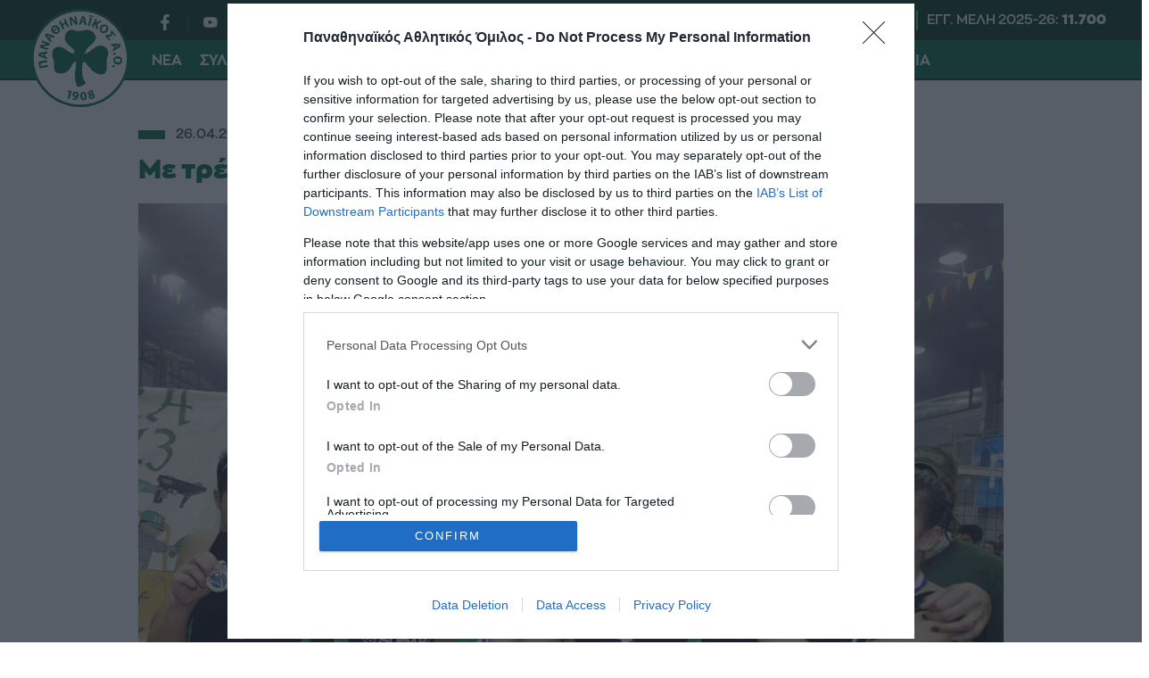

--- FILE ---
content_type: text/html; charset=UTF-8
request_url: https://www.pao1908.com/nea/60937_me-trela-allo-ena-sto-markopoylo/
body_size: 30748
content:
<!DOCTYPE html>
<html lang="el">
<head>
  <meta charset="UTF-8">
  <meta name=viewport content="width=device-width, user-scalable=no, maximum-scale=1, initial-scale=1">
  <meta http-equiv="X-UA-Compatible" content="IE=edge,chrome=1" />
  
  <link rel="apple-touch-icon" sizes="180x180" href="/wp-content/themes/whsk_paoac/common/fav/apple-touch-icon.png">
  <link rel="icon" type="image/png" sizes="32x32" href="/wp-content/themes/whsk_paoac/common/fav/favicon-32x32.png">
  <link rel="icon" type="image/png" sizes="16x16" href="/wp-content/themes/whsk_paoac/common/fav/favicon-16x16.png">
  <link rel="manifest" href="/wp-content/themes/whsk_paoac/common/fav/site.webmanifest">  
  
    <title>Με τρέλα άλλο ένα στο Μαρκόπουλο &#8211; Παναθηναϊκός Αθλητικός Όμιλος"</title>
    
    
  
  <meta name='robots' content='max-image-preview:large' />
<meta name="description" content="Τον τίτλο του πρωταθλητή Ελλάδας γιόρτασαν τα «φίνα κορίτσια» στο Μαρκόπουλο πριν από 15 χρόνια στον τέταρτο τελικό των πλέι οφ και ο Σύλλογος δεν λησμονεί τη στιγμή." />
<link rel="canonical" href="https://www.pao1908.com/nea/60937_me-trela-allo-ena-sto-markopoylo/" />
<meta property="og:locale" content="el_GR" />
<meta property="og:type" content="article"/>
<meta property="og:title" content="Με τρέλα άλλο ένα στο Μαρκόπουλο" />
<meta property="og:url" content="https://www.pao1908.com/nea/60937_me-trela-allo-ena-sto-markopoylo/"/>
<meta property="og:site_name" content="pao1908.com" />
<meta property="article:publisher" content="https://www.facebook.com/PanathinaikosAC1908/" />
<meta property="og:description" content="Τον τίτλο του πρωταθλητή Ελλάδας γιόρτασαν τα «φίνα κορίτσια» στο Μαρκόπουλο πριν από 15 χρόνια στον τέταρτο τελικό των πλέι οφ και ο Σύλλογος δεν λησμονεί τη στιγμή." />
<meta property="og:image" content="https://www.pao1908.com/wp-content/uploads/2021/04/26/350427-scaled.jpg"/>
<meta property="og:image:secure_url" content="https://www.pao1908.com/wp-content/uploads/2021/04/26/350427-scaled.jpg"/>
<meta property="og:image:width" content="2560"/>
<meta property="og:image:height" content="2016"/>
<meta property="article:published_time" content="2021-04-26T07:47:15+03:00" />
<meta property="article:modified_time" content="2021-04-26T07:47:15+03:00" />
<meta name="twitter:card" content="summary_large_image" />
<meta name="twitter:title" content="Με τρέλα άλλο ένα στο Μαρκόπουλο" />
<meta name="twitter:description" content="Τον τίτλο του πρωταθλητή Ελλάδας γιόρτασαν τα «φίνα κορίτσια» στο Μαρκόπουλο πριν από 15 χρόνια στον τέταρτο τελικό των πλέι οφ και ο Σύλλογος δεν λησμονεί τη στιγμή." />
<meta name="twitter:creator" content="@acpanathinaikos" />
<meta name="twitter:site" content="@acpanathinaikos" />
<meta name="twitter:image" content="https://www.pao1908.com/wp-content/uploads/2021/04/26/350427-scaled.jpg" />
<style id='pdfemb-pdf-embedder-viewer-style-inline-css' type='text/css'>
.wp-block-pdfemb-pdf-embedder-viewer{max-width:none}

</style>
<link rel='stylesheet' id='ABss_form_style-css' href='https://www.pao1908.com/wp-content/plugins/ab-simple-subscribe/css/ab-simple-subscribe.css?ver=1.0.1' type='text/css' media='all' />
<link rel='stylesheet' id='pao-style-css' href='https://www.pao1908.com/wp-content/themes/whsk_paoac/style.css?ver=6.4.7' type='text/css' media='all' />
<link rel='stylesheet' id='bulma-css' href='https://cdn.jsdelivr.net/npm/bulma@0.9.4/css/bulma.min.css?ver=1.0.4' type='text/css' media='all' />
<link rel='stylesheet' id='format-css' href='https://www.pao1908.com/wp-content/themes/whsk_paoac/common/css/format.css?ver=1.0.4' type='text/css' media='all' />
<link rel='stylesheet' id='single-css' href='https://www.pao1908.com/wp-content/themes/whsk_paoac/common/css/single.css?ver=1.0.4' type='text/css' media='all' />
<script type="text/javascript" src="https://www.pao1908.com/wp-includes/js/jquery/jquery.min.js?ver=3.7.1" id="jquery-core-js"></script>
<script type="text/javascript" src="https://www.pao1908.com/wp-includes/js/jquery/jquery-migrate.min.js?ver=3.4.1" id="jquery-migrate-js"></script>
<script type="text/javascript" src="https://www.pao1908.com/wp-content/themes/whsk_paoac/common/js/jquery.3.6.3.min.js?ver=6.4.7" id="jquery.3.6.3-js"></script>
<link rel="alternate" type="application/json+oembed" href="https://www.pao1908.com/wp-json/oembed/1.0/embed?url=https%3A%2F%2Fwww.pao1908.com%2Fnea%2F60937_me-trela-allo-ena-sto-markopoylo%2F" />
<link rel="alternate" type="text/xml+oembed" href="https://www.pao1908.com/wp-json/oembed/1.0/embed?url=https%3A%2F%2Fwww.pao1908.com%2Fnea%2F60937_me-trela-allo-ena-sto-markopoylo%2F&#038;format=xml" />
<link rel="icon" href="https://www.pao1908.com/wp-content/uploads/2025/06/24/cropped-paologo-32x32.png" sizes="32x32" />
<link rel="icon" href="https://www.pao1908.com/wp-content/uploads/2025/06/24/cropped-paologo-192x192.png" sizes="192x192" />
<link rel="apple-touch-icon" href="https://www.pao1908.com/wp-content/uploads/2025/06/24/cropped-paologo-180x180.png" />
<meta name="msapplication-TileImage" content="https://www.pao1908.com/wp-content/uploads/2025/06/24/cropped-paologo-270x270.png" />

  <!-- InMobi Choice. Consent Manager Tag v3.0 (for TCF 2.2) -->
  <script type="text/javascript" async=true>
  (function() {
    var host = window.location.hostname;
    var element = document.createElement('script');
    var firstScript = document.getElementsByTagName('script')[0];
    var url = 'https://cmp.inmobi.com'
      .concat('/choice/', 'gMC9m5wv0H9zA', '/', host, '/choice.js?tag_version=V3');
    var uspTries = 0;
    var uspTriesLimit = 3;
    element.async = true;
    element.type = 'text/javascript';
    element.src = url;

    firstScript.parentNode.insertBefore(element, firstScript);

    function makeStub() {
      var TCF_LOCATOR_NAME = '__tcfapiLocator';
      var queue = [];
      var win = window;
      var cmpFrame;

      function addFrame() {
        var doc = win.document;
        var otherCMP = !!(win.frames[TCF_LOCATOR_NAME]);

        if (!otherCMP) {
          if (doc.body) {
            var iframe = doc.createElement('iframe');

            iframe.style.cssText = 'display:none';
            iframe.name = TCF_LOCATOR_NAME;
            doc.body.appendChild(iframe);
          } else {
            setTimeout(addFrame, 5);
          }
        }
        return !otherCMP;
      }

      function tcfAPIHandler() {
        var gdprApplies;
        var args = arguments;

        if (!args.length) {
          return queue;
        } else if (args[0] === 'setGdprApplies') {
          if (
            args.length > 3 &&
            args[2] === 2 &&
            typeof args[3] === 'boolean'
          ) {
            gdprApplies = args[3];
            if (typeof args[2] === 'function') {
              args[2]('set', true);
            }
          }
        } else if (args[0] === 'ping') {
          var retr = {
            gdprApplies: gdprApplies,
            cmpLoaded: false,
            cmpStatus: 'stub'
          };

          if (typeof args[2] === 'function') {
            args[2](retr);
          }
        } else {
          if(args[0] === 'init' && typeof args[3] === 'object') {
            args[3] = Object.assign(args[3], { tag_version: 'V3' });
          }
          queue.push(args);
        }
      }

      function postMessageEventHandler(event) {
        var msgIsString = typeof event.data === 'string';
        var json = {};

        try {
          if (msgIsString) {
            json = JSON.parse(event.data);
          } else {
            json = event.data;
          }
        } catch (ignore) {}

        var payload = json.__tcfapiCall;

        if (payload) {
          window.__tcfapi(
            payload.command,
            payload.version,
            function(retValue, success) {
              var returnMsg = {
                __tcfapiReturn: {
                  returnValue: retValue,
                  success: success,
                  callId: payload.callId
                }
              };
              if (msgIsString) {
                returnMsg = JSON.stringify(returnMsg);
              }
              if (event && event.source && event.source.postMessage) {
                event.source.postMessage(returnMsg, '*');
              }
            },
            payload.parameter
          );
        }
      }

      while (win) {
        try {
          if (win.frames[TCF_LOCATOR_NAME]) {
            cmpFrame = win;
            break;
          }
        } catch (ignore) {}

        if (win === window.top) {
          break;
        }
        win = win.parent;
      }
      if (!cmpFrame) {
        addFrame();
        win.__tcfapi = tcfAPIHandler;
        win.addEventListener('message', postMessageEventHandler, false);
      }
    };

    makeStub();

    var uspStubFunction = function() {
      var arg = arguments;
      if (typeof window.__uspapi !== uspStubFunction) {
        setTimeout(function() {
          if (typeof window.__uspapi !== 'undefined') {
            window.__uspapi.apply(window.__uspapi, arg);
          }
        }, 500);
      }
    };

    var checkIfUspIsReady = function() {
      uspTries++;
      if (window.__uspapi === uspStubFunction && uspTries < uspTriesLimit) {
        console.warn('USP is not accessible');
      } else {
        clearInterval(uspInterval);
      }
    };

    if (typeof window.__uspapi === 'undefined') {
      window.__uspapi = uspStubFunction;
      var uspInterval = setInterval(checkIfUspIsReady, 6000);
    }
  })();
  </script>
  <!-- End InMobi Choice. Consent Manager Tag v3.0 (for TCF 2.2) -->
  
  <!-- Global site tag (gtag.js) - Google Analytics -->
  <script async src="https://www.googletagmanager.com/gtag/js?id=UA-172136144-1"></script>
  <script>
  window.dataLayer = window.dataLayer || [];
  function gtag() {
    dataLayer.push(arguments);
  }
  gtag('js', new Date());
  gtag('config', 'UA-172136144-1');
  </script>
  
    <script type='text/javascript' src='https://platform-api.sharethis.com/js/sharethis.js#property=6478476da660b80019d55efd&product=sop' async='async'></script>    
  
</head>
<body class="post-template-default single single-post postid-2029 single-format-standard paoac">  
  
<script async src="https://static.adman.gr/adman.js"></script>
<script>window.AdmanQueue=window.AdmanQueue||[];AdmanQueue.push(function(){Adman.adunit({id:5172,h:'https://x.grxchange.gr',inline:true})});</script>

<!-- <style>
.paoac::-webkit-scrollbar {display: none}
.paoac {
  -ms-overflow-style: none;  /* IE and Edge */
  scrollbar-width: none;  /* Firefox */
}  
</style> -->
  
<header id="main-header" class="site-header">
  <div class="maxgridrow">
    <div class='is-flex is-align-items-flex-start'>
    <div class="site-logo">
      <a class="is-block" href="/" title="PAO 1908">
        <img src="/wp-content/themes/whsk_paoac/common/imgs/paologo.svg" alt="panathinaikos1908" width="120" height="120" />
      </a>
    </div>
    <div class="header-wrapper">
      <div class="header-row">
        <div class="top-inner">
          <ul id="header__social" class="header__social">
            <li>
              <a href="https://www.facebook.com/PanathinaikosAC1908" target="_blank">
                <svg xmlns="http://www.w3.org/2000/svg" width="9" height="17" viewBox="0 0 9 17">
                <path id="Icon_awesome-facebook-f" data-name="Icon awesome-facebook-f" d="M10.02,9.563l.467-3.077H7.568v-2A1.53,1.53,0,0,1,9.283,2.827h1.327V.208A16,16,0,0,0,8.255,0c-2.4,0-3.974,1.474-3.974,4.141V6.486H1.609V9.563H4.281V17H7.568V9.563Z" transform="translate(-1.609)" fill="#262626"/>
                </svg>
              </a>
            </li>
            <li>
              <a href="https://www.youtube.com/channel/UCu8MWXyURlXFFDKx-n6dGqQ" target="_blank">
                <svg xmlns="http://www.w3.org/2000/svg" x="0px" y="0px" width="100" height="100" viewBox="0 0 50 50">
                <path d="M 44.898438 14.5 C 44.5 12.300781 42.601563 10.699219 40.398438 10.199219 C 37.101563 9.5 31 9 24.398438 9 C 17.800781 9 11.601563 9.5 8.300781 10.199219 C 6.101563 10.699219 4.199219 12.199219 3.800781 14.5 C 3.398438 17 3 20.5 3 25 C 3 29.5 3.398438 33 3.898438 35.5 C 4.300781 37.699219 6.199219 39.300781 8.398438 39.800781 C 11.898438 40.5 17.898438 41 24.5 41 C 31.101563 41 37.101563 40.5 40.601563 39.800781 C 42.800781 39.300781 44.699219 37.800781 45.101563 35.5 C 45.5 33 46 29.398438 46.101563 25 C 45.898438 20.5 45.398438 17 44.898438 14.5 Z M 19 32 L 19 18 L 31.199219 25 Z"></path>
                </svg>
              </a>
            </li>
            <li>
              <a href="https://twitter.com/acpanathinaikos" target="_blank">          
                <svg xmlns="http://www.w3.org/2000/svg" width="19" height="15" viewBox="0 0 19 15">
                <path id="Icon_awesome-twitter" data-name="Icon awesome-twitter" d="M17.047,7.119c.012.164.012.328.012.492A10.842,10.842,0,0,1,5.98,18.381,11.235,11.235,0,0,1,0,16.682a8.285,8.285,0,0,0,.94.047,7.942,7.942,0,0,0,4.834-1.617,3.889,3.889,0,0,1-3.641-2.625,5.049,5.049,0,0,0,.735.059,4.23,4.23,0,0,0,1.025-.129A3.814,3.814,0,0,1,.772,8.7V8.654a4.007,4.007,0,0,0,1.76.48A3.756,3.756,0,0,1,.8,5.982a3.677,3.677,0,0,1,.53-1.91A11.177,11.177,0,0,0,9.355,8.033a4.158,4.158,0,0,1-.1-.867,3.839,3.839,0,0,1,3.894-3.785A3.938,3.938,0,0,1,16,4.576a7.8,7.8,0,0,0,2.471-.914,3.8,3.8,0,0,1-1.712,2.086A7.984,7.984,0,0,0,19,5.162a8.247,8.247,0,0,1-1.953,1.957Z" transform="translate(0 -3.381)" fill="#262626"/>
                </svg>
              </a>
            </li>
            <li>
              <a href="https://www.instagram.com/panathinaikos_1908/" target="_blank">          
                <svg xmlns="http://www.w3.org/2000/svg" width="18" height="17.996" viewBox="0 0 18 17.996">
                <path id="Icon_awesome-instagram" data-name="Icon awesome-instagram" d="M9,6.622a4.614,4.614,0,1,0,4.614,4.614A4.607,4.607,0,0,0,9,6.622Zm0,7.614a3,3,0,1,1,3-3A3.005,3.005,0,0,1,9,14.235Zm5.879-7.8A1.076,1.076,0,1,1,13.8,5.357,1.074,1.074,0,0,1,14.876,6.433Zm3.056,1.092a5.326,5.326,0,0,0-1.454-3.771A5.361,5.361,0,0,0,12.707,2.3c-1.486-.084-5.939-.084-7.425,0a5.353,5.353,0,0,0-3.771,1.45A5.343,5.343,0,0,0,.058,7.521c-.084,1.486-.084,5.939,0,7.425a5.326,5.326,0,0,0,1.454,3.771A5.368,5.368,0,0,0,5.282,20.17c1.486.084,5.939.084,7.425,0a5.326,5.326,0,0,0,3.771-1.454,5.361,5.361,0,0,0,1.454-3.771c.084-1.486.084-5.935,0-7.421ZM16.012,16.54A3.037,3.037,0,0,1,14.3,18.251c-1.185.47-4,.361-5.3.361s-4.124.1-5.3-.361A3.037,3.037,0,0,1,1.981,16.54c-.47-1.185-.361-4-.361-5.3s-.1-4.124.361-5.3A3.037,3.037,0,0,1,3.692,4.22c1.185-.47,4-.361,5.3-.361s4.124-.1,5.3.361a3.037,3.037,0,0,1,1.711,1.711c.47,1.185.361,4,.361,5.3S16.482,15.36,16.012,16.54Z" transform="translate(0.005 -2.238)" fill="#262626"/>
                </svg>
              </a>
            </li>
            <li>  
              <a href="https://www.linkedin.com/company/panathinaikos-a-c/" target="_blank">
                <svg xmlns="http://www.w3.org/2000/svg" width="18" height="18" viewBox="0 0 18 18">
                <path id="Icon_awesome-linkedin-in" data-name="Icon awesome-linkedin-in" d="M4.029,18H.3V5.983H4.029ZM2.161,4.344A2.171,2.171,0,1,1,4.322,2.162,2.179,2.179,0,0,1,2.161,4.344ZM18,18H14.272V12.15c0-1.394-.028-3.182-1.94-3.182-1.94,0-2.238,1.515-2.238,3.082V18H6.367V5.983H9.946V7.622H10a3.921,3.921,0,0,1,3.531-1.941C17.306,5.682,18,8.169,18,11.4V18Z" transform="translate(0 -0.001)" fill="#262626"/>
                </svg>
              </a>
            </li>
            <li>
              <a href="https://www.tiktok.com/@panathinaikos.a.c" target="_blank">
                <svg fill="#FFFFFF" width="64px" height="64px" viewBox="0 0 32 32" version="1.1" xmlns="http://www.w3.org/2000/svg"><g id="SVGRepo_bgCarrier" stroke-width="0"></g><g id="SVGRepo_tracerCarrier" stroke-linecap="round" stroke-linejoin="round"></g><g id="SVGRepo_iconCarrier"> <title>tiktok</title> <path d="M16.656 1.029c1.637-0.025 3.262-0.012 4.886-0.025 0.054 2.031 0.878 3.859 2.189 5.213l-0.002-0.002c1.411 1.271 3.247 2.095 5.271 2.235l0.028 0.002v5.036c-1.912-0.048-3.71-0.489-5.331-1.247l0.082 0.034c-0.784-0.377-1.447-0.764-2.077-1.196l0.052 0.034c-0.012 3.649 0.012 7.298-0.025 10.934-0.103 1.853-0.719 3.543-1.707 4.954l0.020-0.031c-1.652 2.366-4.328 3.919-7.371 4.011l-0.014 0c-0.123 0.006-0.268 0.009-0.414 0.009-1.73 0-3.347-0.482-4.725-1.319l0.040 0.023c-2.508-1.509-4.238-4.091-4.558-7.094l-0.004-0.041c-0.025-0.625-0.037-1.25-0.012-1.862 0.49-4.779 4.494-8.476 9.361-8.476 0.547 0 1.083 0.047 1.604 0.136l-0.056-0.008c0.025 1.849-0.050 3.699-0.050 5.548-0.423-0.153-0.911-0.242-1.42-0.242-1.868 0-3.457 1.194-4.045 2.861l-0.009 0.030c-0.133 0.427-0.21 0.918-0.21 1.426 0 0.206 0.013 0.41 0.037 0.61l-0.002-0.024c0.332 2.046 2.086 3.59 4.201 3.59 0.061 0 0.121-0.001 0.181-0.004l-0.009 0c1.463-0.044 2.733-0.831 3.451-1.994l0.010-0.018c0.267-0.372 0.45-0.822 0.511-1.311l0.001-0.014c0.125-2.237 0.075-4.461 0.087-6.698 0.012-5.036-0.012-10.060 0.025-15.083z"></path> </g>
              </svg>            
              </a>
            </li>
            <li>
              <a href="https://invite.viber.com/?g2=AQBA3gI%2FSt%2Fv2k6r%2B9hvpi0Gn9YmWtN%2FvR2PYjGY6iStXWzbUZf32pMKwPH9nW3F&lang=en" target="_blank">
                <svg width="64px" height="64px" viewBox="0 0 24 24" fill="none" xmlns="http://www.w3.org/2000/svg"><g id="SVGRepo_bgCarrier" stroke-width="0"></g><g id="SVGRepo_tracerCarrier" stroke-linecap="round" stroke-linejoin="round"></g><g id="SVGRepo_iconCarrier"> <path d="M13 4C12.4477 4 12 4.44772 12 5C12 5.55228 12.4477 6 13 6C14.2728 6 15.2557 6.41989 15.9179 7.08211C16.5801 7.74433 17 8.72725 17 10C17 10.5523 17.4477 11 18 11C18.5523 11 19 10.5523 19 10C19 8.27275 18.4199 6.75567 17.3321 5.66789C16.2443 4.58011 14.7272 4 13 4Z" fill="#FFFFFF"></path> <path d="M5.014 8.00613C5.12827 7.1024 6.30277 5.87414 7.23488 6.01043L7.23339 6.00894C8.01251 6.15699 8.65217 7.32965 9.07373 8.10246C9.14298 8.22942 9.20635 8.34559 9.26349 8.44465C9.55041 8.95402 9.3641 9.4701 9.09655 9.68787C9.06561 9.7128 9.03317 9.73855 8.9998 9.76504C8.64376 10.0477 8.18114 10.4149 8.28943 10.7834C8.5 11.5 11 14 12.2296 14.7107C12.6061 14.9283 12.8988 14.5057 13.1495 14.1438C13.2087 14.0583 13.2656 13.9762 13.3207 13.9067C13.5301 13.6271 14.0466 13.46 14.5548 13.736C15.3138 14.178 16.0288 14.6917 16.69 15.27C17.0202 15.546 17.0977 15.9539 16.8689 16.385C16.4659 17.1443 15.3003 18.1456 14.4542 17.9421C12.9764 17.5868 7 15.27 5.08033 8.55801C4.97981 8.26236 4.99645 8.13792 5.01088 8.02991L5.014 8.00613Z" fill="#FFFFFF"></path> <path d="M13 7C12.4477 7 12 7.44772 12 8C12 8.55228 12.4477 9 13 9C13.1748 9 13.4332 9.09745 13.6679 9.33211C13.9025 9.56676 14 9.82523 14 10C14 10.5523 14.4477 11 15 11C15.5523 11 16 10.5523 16 10C16 9.17477 15.5975 8.43324 15.0821 7.91789C14.5668 7.40255 13.8252 7 13 7Z" fill="#FFFFFF"></path> <path fill-rule="evenodd" clip-rule="evenodd" d="M7.51742 23.8312C7.54587 23.8469 7.57508 23.8612 7.60492 23.874C8.14762 24.1074 8.81755 23.5863 10.1574 22.5442L11.5 21.5C14.1884 21.589 16.514 21.2362 18.312 20.6071C20.3227 19.9035 21.9036 18.3226 22.6072 16.3119C23.5768 13.541 23.5768 8.45883 22.6072 5.68794C21.9036 3.67722 20.3227 2.0963 18.312 1.39271C15.1103 0.272407 8.82999 0.293306 5.68806 1.39271C3.67733 2.0963 2.09642 3.67722 1.39283 5.68794C0.423255 8.45883 0.423255 13.541 1.39283 16.3119C2.09642 18.3226 3.67733 19.9035 5.68806 20.6071C6.08252 20.7451 6.52371 20.8965 7 21C7 22.6974 7 23.5461 7.51742 23.8312ZM9 20.9107V19.7909C9 19.5557 8.836 19.3524 8.60597 19.3032C7.84407 19.1403 7.08676 18.9776 6.34862 18.7193C4.91238 18.2168 3.78316 17.0875 3.2806 15.6513C2.89871 14.5599 2.66565 12.8453 2.66565 10.9999C2.66565 9.15453 2.89871 7.43987 3.2806 6.3485C3.78316 4.91227 4.91238 3.78304 6.34862 3.28048C7.61625 2.83692 9.71713 2.56282 11.9798 2.56032C14.2422 2.55782 16.3561 2.82723 17.6514 3.28048C19.0876 3.78304 20.2169 4.91227 20.7194 6.3485C21.1013 7.43987 21.3344 9.15453 21.3344 10.9999C21.3344 12.8453 21.1013 14.5599 20.7194 15.6513C20.2169 17.0875 19.0876 18.2168 17.6514 18.7193C15.5197 19.4652 13.259 19.549 11.0239 19.4828C10.9071 19.4794 10.7926 19.5165 10.7004 19.5882L9 20.9107Z" fill="#FFFFFF"></path> </g></svg>            
              </a>
            </li>
          </ul>
          <div class="header-end">
            <ul class="more-pao">
            <!-- <li>
              <a href="https://pao1908tv.gr/" target="_blank">
                <img src="/wp-content/themes/whsk_paoac/common/imgs/paotv-logo.png" alt="paotv" width="202" height="100" />
              </a>
            </li> -->
            <li class="member-i">
              <a href="/membership/">

<svg xmlns="http://www.w3.org/2000/svg" width="21" height="21" viewBox="0 0 21 21">
  <path id="person_FILL1_wght400_GRAD0_opsz48" d="M18.5,19.095a4.721,4.721,0,0,1-3.544-1.42,5.026,5.026,0,0,1-1.378-3.652,5.026,5.026,0,0,1,1.378-3.652A4.721,4.721,0,0,1,18.5,8.95a4.721,4.721,0,0,1,3.544,1.42,5.026,5.026,0,0,1,1.378,3.652,5.026,5.026,0,0,1-1.378,3.652A4.721,4.721,0,0,1,18.5,19.095ZM8,29.95V26.771a3.8,3.8,0,0,1,.623-2.2,4.034,4.034,0,0,1,1.608-1.386,24.176,24.176,0,0,1,4.216-1.522,16.565,16.565,0,0,1,4.052-.507,15.87,15.87,0,0,1,4.036.524,27.4,27.4,0,0,1,4.2,1.5,3.984,3.984,0,0,1,1.641,1.386,3.8,3.8,0,0,1,.623,2.2V29.95Z" transform="translate(-8 -8.95)" fill="#262626"/>
</svg>

                ΓΙΝΕ ΜΕΛΟΣ</a>
            </li>
          </ul>
            <div class="registered-members">
              ΕΓΓ. ΜΕΛΗ 2025-26: <strong>11.700</strong>
            </div>
          </div>
        </div>
      </div>
      <div class="header-row">
       <div id="socialappend"></div>
       <div id="burger-lines">
         <span></span>
         <span></span>
         <span></span>         
       </div>
       <div class="wrap-main-menu">
        <div id="closemenu"></div>         
        <div class="main-menu-header is-hidden-desktop is-relative">  
          <div class="site-logo">
            <a class="is-block" href="/" title="PAO 1908">
              <img src="/wp-content/themes/whsk_paoac/common/imgs/paologo.svg" alt="panathinaikos1908" width="120" height="120" />
            </a>
          </div>
        </div> 
         
        <ul class="main-menu">
            <li id="menu-item-1" class=" uppercase menu-item expanded">
                    <span class="smb"></span>
                    
        <span class="column-header">
                    <span>ΝΕΑ</span>
                  </span>
                <div class="submenu-wrapper">
          <ul class="submenu">
                      <li class="sub-menu-item uppercase">
                            <a href="/category/nea/">Τελευταία Νέα</a>
                          </li>
                      <li class="sub-menu-item uppercase">
                            <a href="/category/anakoinoseis/">Ανακοινώσεις</a>
                          </li>
                      <li class="sub-menu-item uppercase">
                            <a href="/category/deltia-typoy/">Δελτία Τύπου</a>
                          </li>
                      <li class="sub-menu-item uppercase">
                            <a href="/videos/">Videos</a>
                          </li>
                    </ul>
                  </div>
                </li>
                <li id="menu-item-2" class=" uppercase menu-item expanded">
                    <span class="smb"></span>
                    
        <span class="column-header">
                    <a href="/club/">Σύλλογος</a>          
                  </span>
                <div class="submenu-wrapper">
          <ul class="submenu">
                      <li class="sub-menu-item uppercase">
                            <a href="/club/istoria/">Ιστορία</a>
                          </li>
                      <li class="sub-menu-item uppercase">
                            <a href="/club/sima-kai-xromata/">Σήμα και χρώματα</a>
                          </li>
                      <li class="sub-menu-item uppercase">
                            <a href="/club/ymnos/">Ύμνος</a>
                          </li>
                      <li class="sub-menu-item uppercase">
                            <a href="/club/titloi/">Τίτλοι</a>
                          </li>
                      <li class="sub-menu-item uppercase">
                            <a href="/club/dioikitiko-symvoulio/">Διοικητικό Συμβούλιο</a>
                          </li>
                      <li class="sub-menu-item uppercase">
                            <a href="/club/katastatiko/">Καταστατικό</a>
                          </li>
                      <li class="sub-menu-item uppercase">
                            <a href="/club/ta-paidia-tou-panathinaikou/">Τα...παιδιά του Παναθηναϊκού</a>
                          </li>
                      <li class="sub-menu-item uppercase">
                            <a href="/club/panathinaika-rekor/">Παναθηναϊκά ρεκόρ</a>
                          </li>
                      <li class="sub-menu-item uppercase">
                            <a href="/club/green-legends/">Green Legends</a>
                          </li>
                      <li class="sub-menu-item uppercase">
                            <a href="/club/panathinaika-vraveia/">Παναθηναϊκά Βραβεία</a>
                          </li>
                      <li class="sub-menu-item uppercase">
                            <a href="/club/presveytes-panathinaikou/">Πρεσβευτές Παναθηναϊκού</a>
                          </li>
                    </ul>
                  </div>
                </li>
                <li id="menu-item-3" class="sports-item uppercase menu-item expanded">
                    <span class="smb"></span>
                    
        <span class="column-header">
                    <a href="/sports/">Αθλητικά Τμήματα / Sports</a>          
                  </span>
                <div class="submenu-wrapper">
          <ul class="submenu">
                      <li class="sub-menu-item uppercase">
                            <a href="/sports/volei-andron/">Βόλεϊ Ανδρών</a>
                          </li>
                      <li class="sub-menu-item uppercase">
                            <a href="/sports/volei-gynaikon/">Βόλεϊ Γυναικών</a>
                          </li>
                      <li class="sub-menu-item uppercase">
                            <a href="/sports/basket-gynaikon/">Μπάσκετ Γυναικών</a>
                          </li>
                      <li class="sub-menu-item uppercase">
                            <a href="/sports/polo-andron/">Πόλο Ανδρών</a>
                          </li>
                      <li class="sub-menu-item uppercase">
                            <a href="/sports/podosfairo-gynaikon/">Ποδόσφαιρο γυναικών</a>
                          </li>
                      <li class="sub-menu-item uppercase">
                            <a href="/sports/pingk-pongk-andron/">Πινγκ Πονγκ Ανδρών</a>
                          </li>
                      <li class="sub-menu-item uppercase">
                            <a href="/sports/pingk-pongk-gynaikon/">Πινγκ Πονγκ Γυναικών</a>
                          </li>
                      <li class="sub-menu-item uppercase">
                            <a href="/sports/ragkmpi/">Ράγκμπι</a>
                          </li>
                      <li class="sub-menu-item uppercase">
                            <a href="/sports/stivos/">Στίβος</a>
                          </li>
                      <li class="sub-menu-item uppercase">
                            <a href="/sports/xifaskia/">Ξιφασκία</a>
                          </li>
                      <li class="sub-menu-item uppercase">
                            <a href="/sports/toxovolia/">Τοξοβολία</a>
                          </li>
                      <li class="sub-menu-item uppercase">
                            <a href="/sports/skopovoli/">Σκοποβολή</a>
                          </li>
                      <li class="sub-menu-item uppercase">
                            <a href="/sports/pygmaxia/">Πυγμαχία</a>
                          </li>
                      <li class="sub-menu-item uppercase">
                            <a href="/sports/arsi-varon/">Άρση Βαρών</a>
                          </li>
                      <li class="sub-menu-item uppercase">
                            <a href="/sports/pali/">Πάλη</a>
                          </li>
                      <li class="sub-menu-item uppercase">
                            <a href="/sports/kolymvisi/">Κολύμβηση</a>
                          </li>
                      <li class="sub-menu-item uppercase">
                            <a href="/sports/katadyseis/">Καταδύσεις</a>
                          </li>
                      <li class="sub-menu-item uppercase">
                            <a href="/sports/podilasia/">Ποδηλασία</a>
                          </li>
                      <li class="sub-menu-item uppercase">
                            <a href="/sports/monterno-pentathlo/">Μοντέρνο Πένταθλο</a>
                          </li>
                      <li class="sub-menu-item uppercase">
                            <a href="/sports/e-sports/">E-sports</a>
                          </li>
                      <li class="sub-menu-item uppercase">
                            <a href="/sports/skaki/">Σκάκι</a>
                          </li>
                      <li class="sub-menu-item uppercase">
                            <a href="/sports/futsal-andron/">Futsal Ανδρών</a>
                          </li>
                      <li class="sub-menu-item uppercase">
                            <a href="/sports/futsal-gynaikon/">Futsal Γυναικών</a>
                          </li>
                      <li class="sub-menu-item uppercase">
                            <a href="/sports/thalassio-ski/">Θαλάσσιο Σκι</a>
                          </li>
                      <li class="sub-menu-item uppercase">
                            <a href="/sports/triathlo/">Τρίαθλο</a>
                          </li>
                      <li class="sub-menu-item uppercase">
                            <a href="/sports/anoixti-thalassa/">Ανοιχτή Θάλασσα</a>
                          </li>
                    </ul>
                  </div>
                </li>
                <li id="menu-item-4" class="sports-item uppercase menu-item expanded">
                    <span class="smb"></span>
                    
        <span class="column-header">
                    <a href="/academies/">Ακαδημίες</a>          
                  </span>
                <div class="submenu-wrapper">
          <ul class="submenu">
                      <li class="sub-menu-item uppercase">
                            <a href="/academies/volei-andron/">Βόλεϊ Ανδρών</a>
                          </li>
                      <li class="sub-menu-item uppercase">
                            <a href="/academies/volei-gynaikon/">Βόλεϊ Γυναικών</a>
                          </li>
                      <li class="sub-menu-item uppercase">
                            <a href="/academies/polo-andron/">Πόλο Ανδρών</a>
                          </li>
                      <li class="sub-menu-item uppercase">
                            <a href="/academies/polo-gynaikon/">Πόλο Γυναικών</a>
                          </li>
                      <li class="sub-menu-item uppercase">
                            <a href="/academies/podosfairo-gynaikon/">Ποδόσφαιρο γυναικών</a>
                          </li>
                      <li class="sub-menu-item uppercase">
                            <a href="/academies/kalathosfairisi/">Καλαθοσφαίριση</a>
                          </li>
                      <li class="sub-menu-item uppercase">
                            <a href="/academies/futsal-andron/">Futsal Ανδρών</a>
                          </li>
                      <li class="sub-menu-item uppercase">
                            <a href="/academies/futsal-gynaikon/">Futsal Γυναικών</a>
                          </li>
                      <li class="sub-menu-item uppercase">
                            <a href="/academies/pingk-pongk-andron/">Πινγκ Πονγκ Ανδρών</a>
                          </li>
                      <li class="sub-menu-item uppercase">
                            <a href="/academies/pingk-pongk-gynaikon/">Πινγκ Πονγκ Γυναικών</a>
                          </li>
                      <li class="sub-menu-item uppercase">
                            <a href="/academies/ragkmpi/">Ράγκμπι</a>
                          </li>
                      <li class="sub-menu-item uppercase">
                            <a href="/academies/stivos/">Στίβος</a>
                          </li>
                      <li class="sub-menu-item uppercase">
                            <a href="/academies/xifaskia/">Ξιφασκία</a>
                          </li>
                      <li class="sub-menu-item uppercase">
                            <a href="/academies/toxovolia/">Τοξοβολία</a>
                          </li>
                      <li class="sub-menu-item uppercase">
                            <a href="/academies/skopovoli/">Σκοποβολή</a>
                          </li>
                      <li class="sub-menu-item uppercase">
                            <a href="/academies/pygmaxia/">Πυγμαχία</a>
                          </li>
                      <li class="sub-menu-item uppercase">
                            <a href="/academies/arsi-varon/">Άρση Βαρών</a>
                          </li>
                      <li class="sub-menu-item uppercase">
                            <a href="/academies/pali/">Πάλη</a>
                          </li>
                      <li class="sub-menu-item uppercase">
                            <a href="/academies/kolymvisi/">Κολύμβηση</a>
                          </li>
                      <li class="sub-menu-item uppercase">
                            <a href="/academies/katadyseis/">Καταδύσεις</a>
                          </li>
                      <li class="sub-menu-item uppercase">
                            <a href="/academies/podilasia/">Ποδηλασία</a>
                          </li>
                      <li class="sub-menu-item uppercase">
                            <a href="/academies/monterno-pentathlo/">Μοντέρνο Πένταθλο</a>
                          </li>
                      <li class="sub-menu-item uppercase">
                            <a href="/academies/e-sports/">E-sports</a>
                          </li>
                      <li class="sub-menu-item uppercase">
                            <a href="/academies/skaki/">Σκάκι</a>
                          </li>
                      <li class="sub-menu-item uppercase">
                            <a href="/academies/thalassio-ski/">Θαλάσσιο Σκι</a>
                          </li>
                      <li class="sub-menu-item uppercase">
                            <a href="/academies/triathlo/">Τρίαθλο</a>
                          </li>
                    </ul>
                  </div>
                </li>
                <li id="menu-item-5" class="sports-item uppercase menu-item expanded">
                    <span class="smb"></span>
                    
        <span class="column-header">
                    <a href="/amea/">Τμήματα ΑΜΕΑ</a>          
                  </span>
                <div class="submenu-wrapper">
          <ul class="submenu">
                      <li class="sub-menu-item uppercase">
                            <a href="/amea/arsi-varon-se-pagko-amea/">Άρση Βαρών σε Πάγκο</a>
                          </li>
                      <li class="sub-menu-item uppercase">
                            <a href="/amea/volei-kathiston/">Βόλεϊ Καθιστών</a>
                          </li>
                      <li class="sub-menu-item uppercase">
                            <a href="/amea/basket-me-amaksidio/">Μπάσκετ με αμαξίδιο</a>
                          </li>
                      <li class="sub-menu-item uppercase">
                            <a href="/amea/podilasia-amea/">Ποδηλασία</a>
                          </li>
                      <li class="sub-menu-item uppercase">
                            <a href="/amea/kolymvisi-amea/">Κολύμβηση</a>
                          </li>
                      <li class="sub-menu-item uppercase">
                            <a href="/amea/toksovolia-amea/">Τοξοβολία</a>
                          </li>
                      <li class="sub-menu-item uppercase">
                            <a href="/amea/skopovoli-amea/">Σκοποβολή</a>
                          </li>
                      <li class="sub-menu-item uppercase">
                            <a href="/amea/xifaskia-me-amaksidio/">Ξιφασκία με αμαξίδιο</a>
                          </li>
                      <li class="sub-menu-item uppercase">
                            <a href="/amea/pingk-pongk-amea/">Πινγκ Πονγκ</a>
                          </li>
                      <li class="sub-menu-item uppercase">
                            <a href="/amea/paratriathlo/">Παρατρίαθλο</a>
                          </li>
                      <li class="sub-menu-item uppercase">
                            <a href="/amea/parampantminton/">Παραμπάντμιντον</a>
                          </li>
                      <li class="sub-menu-item uppercase">
                            <a href="/amea/mpotsia/">Μπότσια</a>
                          </li>
                      <li class="sub-menu-item uppercase">
                            <a href="/amea/skaki-tyflon/">Σκάκι τυφλών</a>
                          </li>
                      <li class="sub-menu-item uppercase">
                            <a href="/amea/stivos-amea/">Στίβος</a>
                          </li>
                      <li class="sub-menu-item uppercase">
                            <a href="/amea/tenis-me-amaksidio/">Τένις με αμαξίδιο</a>
                          </li>
                      <li class="sub-menu-item uppercase">
                            <a href="/amea/podosfairo-akrotiriasmenon/">Ποδόσφαιρο ακρωτηριασμένων</a>
                          </li>
                      <li class="sub-menu-item uppercase">
                            <a href="/amea/parakanoe/">Παρακανόε</a>
                          </li>
                      <li class="sub-menu-item uppercase">
                            <a href="/amea/xoros-me-amaksidio/">Χορός με Αμαξίδιο</a>
                          </li>
                      <li class="sub-menu-item uppercase">
                            <a href="/amea/mpasket-n-a/">Μπάσκετ Ν.Α.</a>
                          </li>
                      <li class="sub-menu-item uppercase">
                            <a href="/amea/alpiko-ski-amea/">Αλπικό Σκι</a>
                          </li>
                      <li class="sub-menu-item uppercase">
                            <a href="/amea/tzounto-tyflon/">Τζούντο Τυφλών</a>
                          </li>
                      <li class="sub-menu-item uppercase">
                            <a href="/amea/kolymvisi-aonm/">Κολύμβηση ΑΟΝΜ</a>
                          </li>
                      <li class="sub-menu-item uppercase">
                            <a href="/amea/mpooulingk-aonm/">Μπόουλινγκ ΑΟΝΜ</a>
                          </li>
                      <li class="sub-menu-item uppercase">
                            <a href="/amea/pingk-pongk-aonm/">Πινγκ Πονγκ ΑΟΝΜ</a>
                          </li>
                      <li class="sub-menu-item uppercase">
                            <a href="/amea/podilasia-aonm/">Ποδηλασία ΑΟΝΜ</a>
                          </li>
                      <li class="sub-menu-item uppercase">
                            <a href="/amea/stivos-aonm/">Στίβος ΑΟΝΜ</a>
                          </li>
                      <li class="sub-menu-item uppercase">
                            <a href="/amea/gkolmpol/">Γκολμπολ</a>
                          </li>
                    </ul>
                      <div class="amea-sumbmenu"></div>
                  </div>
                </li>
                <li id="menu-item-6" class=" uppercase menu-item ">
                    
        <span class="column-header">
                    <a href="/sponsors/">Χορηγοί</a>          
                  </span>
                </li>
                 <li id="menu-item-7" class=" uppercase menu-item ">
           <span class="column-header">
            <a href="https://www.ticketmaster.gr/paoac-ww/showProductList.html" target="_blank">ΕΙΣΙΤΗΡΙΑ</a>
           </span>
          </li>
      </ul>
         
         <div class="main-menu-footer is-hidden-desktop">
          <ul class="main-menu-social">
            <li>
        <a href="https://www.facebook.com/PanathinaikosAC1908" target="_blank">
        <svg xmlns="http://www.w3.org/2000/svg" width="9" height="17" viewBox="0 0 9 17">
        <path id="Icon_awesome-facebook-f" data-name="Icon awesome-facebook-f" d="M10.02,9.563l.467-3.077H7.568v-2A1.53,1.53,0,0,1,9.283,2.827h1.327V.208A16,16,0,0,0,8.255,0c-2.4,0-3.974,1.474-3.974,4.141V6.486H1.609V9.563H4.281V17H7.568V9.563Z" transform="translate(-1.609)" fill="#262626"/>
        </svg>
        </a>
        </li>
            <li>
              <a href="https://www.youtube.com/channel/UCu8MWXyURlXFFDKx-n6dGqQ" target="_blank">
<svg xmlns="http://www.w3.org/2000/svg" x="0px" y="0px" width="100" height="100" viewBox="0 0 50 50">
<path d="M 44.898438 14.5 C 44.5 12.300781 42.601563 10.699219 40.398438 10.199219 C 37.101563 9.5 31 9 24.398438 9 C 17.800781 9 11.601563 9.5 8.300781 10.199219 C 6.101563 10.699219 4.199219 12.199219 3.800781 14.5 C 3.398438 17 3 20.5 3 25 C 3 29.5 3.398438 33 3.898438 35.5 C 4.300781 37.699219 6.199219 39.300781 8.398438 39.800781 C 11.898438 40.5 17.898438 41 24.5 41 C 31.101563 41 37.101563 40.5 40.601563 39.800781 C 42.800781 39.300781 44.699219 37.800781 45.101563 35.5 C 45.5 33 46 29.398438 46.101563 25 C 45.898438 20.5 45.398438 17 44.898438 14.5 Z M 19 32 L 19 18 L 31.199219 25 Z"></path>
</svg>       
              </a>
            </li>
            <li>

        <a href="https://twitter.com/acpanathinaikos" target="_blank">          
        <svg xmlns="http://www.w3.org/2000/svg" width="19" height="15" viewBox="0 0 19 15">
        <path id="Icon_awesome-twitter" data-name="Icon awesome-twitter" d="M17.047,7.119c.012.164.012.328.012.492A10.842,10.842,0,0,1,5.98,18.381,11.235,11.235,0,0,1,0,16.682a8.285,8.285,0,0,0,.94.047,7.942,7.942,0,0,0,4.834-1.617,3.889,3.889,0,0,1-3.641-2.625,5.049,5.049,0,0,0,.735.059,4.23,4.23,0,0,0,1.025-.129A3.814,3.814,0,0,1,.772,8.7V8.654a4.007,4.007,0,0,0,1.76.48A3.756,3.756,0,0,1,.8,5.982a3.677,3.677,0,0,1,.53-1.91A11.177,11.177,0,0,0,9.355,8.033a4.158,4.158,0,0,1-.1-.867,3.839,3.839,0,0,1,3.894-3.785A3.938,3.938,0,0,1,16,4.576a7.8,7.8,0,0,0,2.471-.914,3.8,3.8,0,0,1-1.712,2.086A7.984,7.984,0,0,0,19,5.162a8.247,8.247,0,0,1-1.953,1.957Z" transform="translate(0 -3.381)" fill="#262626"/>
        </svg>
        </a>
        </li>
            <li>
        <a href="https://www.instagram.com/panathinaikos_1908/" target="_blank">          
        <svg xmlns="http://www.w3.org/2000/svg" width="18" height="17.996" viewBox="0 0 18 17.996">
        <path id="Icon_awesome-instagram" data-name="Icon awesome-instagram" d="M9,6.622a4.614,4.614,0,1,0,4.614,4.614A4.607,4.607,0,0,0,9,6.622Zm0,7.614a3,3,0,1,1,3-3A3.005,3.005,0,0,1,9,14.235Zm5.879-7.8A1.076,1.076,0,1,1,13.8,5.357,1.074,1.074,0,0,1,14.876,6.433Zm3.056,1.092a5.326,5.326,0,0,0-1.454-3.771A5.361,5.361,0,0,0,12.707,2.3c-1.486-.084-5.939-.084-7.425,0a5.353,5.353,0,0,0-3.771,1.45A5.343,5.343,0,0,0,.058,7.521c-.084,1.486-.084,5.939,0,7.425a5.326,5.326,0,0,0,1.454,3.771A5.368,5.368,0,0,0,5.282,20.17c1.486.084,5.939.084,7.425,0a5.326,5.326,0,0,0,3.771-1.454,5.361,5.361,0,0,0,1.454-3.771c.084-1.486.084-5.935,0-7.421ZM16.012,16.54A3.037,3.037,0,0,1,14.3,18.251c-1.185.47-4,.361-5.3.361s-4.124.1-5.3-.361A3.037,3.037,0,0,1,1.981,16.54c-.47-1.185-.361-4-.361-5.3s-.1-4.124.361-5.3A3.037,3.037,0,0,1,3.692,4.22c1.185-.47,4-.361,5.3-.361s4.124-.1,5.3.361a3.037,3.037,0,0,1,1.711,1.711c.47,1.185.361,4,.361,5.3S16.482,15.36,16.012,16.54Z" transform="translate(0.005 -2.238)" fill="#262626"/>
        </svg>
        </a></li>
            <li>  
        <a href="https://www.linkedin.com/company/panathinaikos-a-c/" target="_blank">
        <svg xmlns="http://www.w3.org/2000/svg" width="18" height="18" viewBox="0 0 18 18">
        <path id="Icon_awesome-linkedin-in" data-name="Icon awesome-linkedin-in" d="M4.029,18H.3V5.983H4.029ZM2.161,4.344A2.171,2.171,0,1,1,4.322,2.162,2.179,2.179,0,0,1,2.161,4.344ZM18,18H14.272V12.15c0-1.394-.028-3.182-1.94-3.182-1.94,0-2.238,1.515-2.238,3.082V18H6.367V5.983H9.946V7.622H10a3.921,3.921,0,0,1,3.531-1.941C17.306,5.682,18,8.169,18,11.4V18Z" transform="translate(0 -0.001)" fill="#262626"/>
        </svg>
        </a>  
        </li>
          </ul>           
         </div>
         
       </div>
      </div>
    </div>
    </div>
  </div>
</header>
  
<div>
<svg preserveAspectRatio="none" xmlns="http://www.w3.org/2000/svg" style="display: none;">
  <!-- Sports -->
  <symbol id="ef-sport-icon--basketball" viewBox="0 0 24 24">
    <g fill="#FFFFFF">
      <path d="M13,5.96387c.88232,0,1.6001-.71777,1.6001-1.60059,0-.88184-.71777-1.59961-1.6001-1.59961s-1.6001,.71777-1.6001,1.59961c0,.88281,.71777,1.60059,1.6001,1.60059Zm0-2.7002c.60645,0,1.1001,.49316,1.1001,1.09961s-.49365,1.10059-1.1001,1.10059-1.1001-.49414-1.1001-1.10059,.49365-1.09961,1.1001-1.09961Zm2.25293,7.95898h.5v.6748c0,.77051-.2749,1.51758-.77344,2.10449l-3.12305,3.67676c-.24121,.28418-.59082,.44043-.95117,.44043-.12402,0-.24951-.01758-.37207-.05664l-.67352-.20911-1.73126,2.41614h-2.09375l5.39697-9.83301v-1.60449h.5l-.03076,1.78906-5.02148,9.14844h.99219l4.5249-6.31445,.40625,.29102-2.63672,3.67975,.51562,.1601c.28857,.08789,.59863-.00195,.79395-.23145l3.12305-3.67676c.42188-.49609,.6543-1.12793,.6543-1.78027v-.6748Zm2.20068-.85156c-.14355,.19336-.36328,.30273-.59912,.30273-.02686,0-.0542-.00098-.08154-.00391l-3.79932-.40137,.05273-.49805,3.79932,.40137c.12695,.02441,.20117-.06543,.22705-.09863,.02539-.03418,.07959-.12695,.02979-.24609l-.79834-1.9043c-.27393-.65234-.90723-1.07324-1.61426-1.07324h-2.81104c-.44287,0-.85791,.23633-1.08398,.61719l-1.24463,2.10156-.90015-.50793c-.12659-.43042-.41083-.78986-.78986-1.01318l.00299-.00525,1.50635,.85059,.99561-1.67969c.31494-.53223,.89502-.86328,1.51367-.86328h2.81104c.90869,0,1.72314,.54199,2.0752,1.37988l.79834,1.9043c.10352,.24707,.06982,.52246-.08984,.7373Zm-1.6084-1.27441l-.45215,.21289-.61914-1.30859,.45215-.21289,.61914,1.30859Z"></path>
      <path fill="var(--lighter-green)" d="M6.9585,11.30009c-.96484,0-1.75-.78516-1.75-1.75s.78516-1.75,1.75-1.75,1.75,.78516,1.75,1.75-.78516,1.75-1.75,1.75Zm0-3c-.68945,0-1.25,.56055-1.25,1.25s.56055,1.25,1.25,1.25,1.25-.56055,1.25-1.25-.56055-1.25-1.25-1.25Z"></path>
    </g>
  </symbol>
  <symbol id="ef-sport-icon--boxen" viewBox="0 0 24 24">
    <g fill="#FFFFFF">
      <path d="M17.02002,7.34998v.5h-.89001c-.40002,0-.77002,.14001-1.06,.40002-.02002-.01001-.03003-.03003-.03998-.04004l-.07001-.07996c-.08002-.08002-.17004-.16003-.27002-.21002,.39001-.35999,.90002-.57001,1.44-.57001h.89001ZM7.62,14.89001l-3.12,4.20996h1.09003l3.04999-3.04999c.20001-.20001,.34998-.44,.44-.72003l.79999-2.54999,.47998,.14001-.32996,1.06,2.34998,1.28003,2.39001,3.83997h1.01001l-2.13-4.54999c-.12-.23999-.29004-.46002-.5-.63l-2.42004-1.90002,.57001-.97998c-.01996-.02002-.06-.03998-.08997-.07001l-1.44-1.90997,.39996-.29999,1.44,1.90997c.04999,.04999,.10999,.09003,.17999,.09003,.07001,.00995,.14001-.01001,.20001-.06l.60999-.58002c.03003,.04999,.07001,.09998,.12,.14996l.07001,.08002c.05005,.04999,.10004,.10004,.16003,.13l-.62,.58002c-.14001,.13-.32001,.20996-.52002,.20996-.02002,0-.03998-.00995-.04999-.00995l-.38,.63995,2.08002,1.63c.26996,.22003,.48999,.5,.63995,.81l2.46002,5.26001h-2.07001l-2.46997-3.95996-2.14001-1.17004-.32001,1.01001c-.10999,.34998-.31,.66998-.56,.92999l-3.21002,3.19H3.5l3.62-4.87,.01001-2.89001c0-.57996,.15002-1.13995,.44-1.63995l1.73999-2.98004c.35999-.58997,.96002-.96997,1.62-1.07001,0-.04999-.01001-.09998-.01001-.14996,0-.88,.71002-1.60004,1.60004-1.60004,.88,0,1.59998,.72003,1.59998,1.60004,0,.02997-.01001,.07001-.01001,.09998h4.34003c-.13,.14001-.22003,.31-.26001,.5h-4.19c-.23999,.58002-.81,1-1.47998,1-.66003,0-1.22003-.39996-1.47003-.95996-.52997,.06-1.01996,.37-1.29999,.83997l-1.73999,2.97998c-.25,.42004-.38,.89001-.38,1.38l-.01001,3.05005Zm3.79999-8.89001c0,.60999,.48999,1.09998,1.10004,1.09998,.59998,0,1.09998-.48999,1.09998-1.09998s-.5-1.10004-1.09998-1.10004c-.61005,0-1.10004,.49005-1.10004,1.10004Z"></path>
      <path fill="var(--lighter-green)" d="M15.07001,8.25c-.02002-.01001-.03003-.03003-.03998-.04004l-.07001-.07996c-.08002-.08002-.17004-.16003-.27002-.21002-.17999-.10999-.39001-.15997-.59998-.16998-.33002-.02002-.65002,.10999-.90002,.33997l-.42999,.42004c-.45001,.42999-.51001,1.12-.16003,1.60999,.03003,.04999,.07001,.09998,.12,.14996l.07001,.08002c.05005,.04999,.10004,.10004,.16003,.13,.21997,.16998,.47998,.25,.73999,.25,.31,0,.62-.10999,.87-.33997l.42999-.42004c.48999-.45996,.52002-1.21997,.08002-1.71997Zm-.42999,1.35999l-.42999,.41998c-.30005,.28003-.78003,.27002-1.06-.02997l-.07001-.07001c-.29004-.29999-.27002-.78003,.01996-1.06l.44-.41998c.14001-.13,.32001-.20001,.52002-.20001h.01001c.21002,0,.39001,.07996,.52997,.22998l.07001,.07001c.29004,.29999,.27002,.77997-.02997,1.06Zm5.35999-3.96002h-.59998c-.39001,0-.73004,.17999-.95001,.45001-.13,.14001-.22003,.31-.26001,.5-.03003,.09003-.03998,.20001-.03998,.29999v.10004c0,.69,.56,1.25,1.25,1.25h.59998c.69,0,1.25-.56,1.25-1.25v-.10004c0-.69-.56-1.25-1.25-1.25Zm.75,1.35004c0,.40997-.34003,.75-.75,.75h-.59998c-.41003,0-.75-.34003-.75-.75v-.10004c0-.40997,.33997-.75,.75-.75h.59998c.40997,0,.75,.34003,.75,.75v.10004Z"></path>
    </g>
  </symbol>
  <symbol id="ef-sport-icon--esports" viewBox="0 0 24 24">
    <g fill="#FFFFFF">
      <path fill="var(--lighter-green)" d="M16.29999,7.07001v-.29004c0-.70001-.57001-1.26996-1.26996-1.26996h-.67004c-.70001,0-1.27997,.56995-1.27997,1.26996v.44c.14996-.14001,.31-.26001,.5-.35999v-.08002c0-.41998,.34998-.76996,.77997-.76996h.67004c.41998,0,.76996,.34998,.76996,.76996v.23999c-.20001,.02002-.38,.11005-.52997,.24005-.21002,.15997-.35004,.42999-.35004,.72998v.47998c0,.56,.45001,1,1,1h.04999c.03003,0,.07001,0,.10004-.01001,.25-.01996,.46002-.13,.63-.29999,.15997-.17999,.26996-.41998,.26996-.69v-.47998c0-.41998-.26996-.78003-.66998-.91998Zm.16998,1.39996c0,.28003-.22998,.5-.5,.5h-.04999c-.27997,0-.5-.21997-.5-.5v-.47998c0-.27002,.22003-.5,.54999-.5,.27002,0,.5,.22998,.5,.5v.47998Z"></path><path d="M4.75,6.53998V15.39996h.5V6.96997l6-.91998v10.47998l-4-.54999v-5.21997h-.5v8h.5v-2.28003l4.5,.62V5.46997l-7,1.07001Zm14.37,2.12c-.46997-.48999-.87-.91998-.87-1.70001v-.85999c0-1.29999-1.04999-2.34998-2.34998-2.34998h-.90002v.5h.90002c1.01996,0,1.84998,.82996,1.84998,1.84998v.85999c0,.98004,.51001,1.52002,1.01001,2.05005,.51001,.53998,.98999,1.04999,.98999,2.06995v4.68005h.5v-4.68005c0-1.21997-.59998-1.85999-1.13-2.41998Zm-2.82001,5.16003l-.48999,.09998,.41998,2.03998-3.56,1.16003-.82996,1.63,.44,.22998,.73999-1.45001,3.78998-1.22998-.51001-2.47998Zm2.20001-.46002c-.19-1.07001-1.13-1.84998-2.21997-1.84998h-3.84003v.5h3.84003c.84998,0,1.57996,.59998,1.72998,1.44l.62,3.44995c.03998,.20001-.01001,.40002-.13,.57001-.12,.16003-.29999,.27002-.5,.29999l-3.97998,.59003,.07001,.5,3.98999-.59998c.32996-.05005,.63-.23004,.82996-.5,.20001-.28003,.27002-.62,.21002-.95001l-.62-3.45001Z"></path>
      <path d="M16.70001,9.15997c-.20001,1.01001-1.08002,1.75-2.12,1.75-1.17999,0-2.15002-.96997-2.15002-2.14996,0-.60004,.25-1.15002,.65002-1.54004,.14996-.14001,.31-.26001,.5-.35999,.29999-.15997,.63995-.25,1-.25,.45001,0,.87,.13,1.21997,.38v.02997c-.20001,.02002-.38,.11005-.52997,.24005-.21002-.10004-.44-.15002-.69-.15002-.38,0-.73004,.13-1,.34003-.40002,.29999-.65002,.77997-.65002,1.31,0,.90997,.73999,1.64996,1.65002,1.64996,.65997,0,1.22998-.38,1.48999-.95001,.25-.01996,.46002-.13,.63-.29999Z"></path>
    </g>
  </symbol>
  <symbol id="ef-sport-icon--fechten" viewBox="0 0 24 24">
    <g fill="#FFFFFF">
      <path d="M13.82471,15.18066l1.9707,5.06934h-2.06006l-2.22021-4.27344-2.53186-1.28931-5.19568,5.56372-2.27148-.00293,5.56201-7.83008,.09143-2.02484-3.06262,1.45258-.21387-.45117,4.15088-1.96875,.21387,.45117-.57721,.27374-.10931,2.43719-.04297,.05957-5.04443,7.10254,1.08691,.00098,5.78662-6.19727,.36523,.3418-.38446,.41168,2.54706,1.29633,2.15381,4.14648h1.02588l-1.70605-4.3877c-.09814-.25293-.25684-.48242-.45801-.66406l-2.30371-2.08203,.49707-2.66211,.49121,.0918-.44531,2.38672,2.0957,1.89453c.25928,.2334,.46289,.5293,.58887,.85352Zm1.95532-7.25067c-.04004-.08002-.08002-.15002-.13-.22003l-2.42999,1.24005c-.27002,.13995-.60004,.09998-.83002-.11005l-1.33002-1.14996c.34003-.40002,.54004-.89001,.54004-1.44,0-.88-.72003-1.60004-1.60004-1.60004s-1.59998,.72003-1.59998,1.60004c0,.20996,.02002,.42999,.07001,.64996l.12,.52002-6.23004,3.40997-.06,.04004-.51996,.90997,.44,.25,.44-.78998,6.51001-3.56-.21002-.89001c-.03998-.17999-.06-.35999-.06-.53998,0-.60004,.48999-1.10004,1.09998-1.10004,.60004,0,1.10004,.5,1.10004,1.10004,0,.81-.47003,1.26996-.85004,1.51996v-1.42999h-.5v2.21002l.34003-.14001c.23999-.09998,.44-.21997,.63-.35999l1.33997,1.16998c.23004,.21002,.53003,.31,.82001,.31,.19,0,.39001-.03998,.57001-.13995l2.42999-1.23004c-.02997-.08002-.06-.14996-.09998-.22998Z"></path>
      <path fill="var(--lighter-green)" d="M16.32001,7.92999c.20001,.46997,.28003,.95001,.22003,1.34998l-.5-.07996c.04999-.30005-.01001-.67004-.16003-1.04004-.02997-.08002-.06-.14996-.09998-.22998-.04004-.08002-.08002-.15002-.13-.22003-.20001-.33997-.47998-.60999-.75-.73999l.22998-.45001c.35999,.19,.70001,.54004,.97003,.97003l6.01996-3.07001,.22998,.45001-6.02997,3.06Z"></path>
    </g>
  </symbol>
  <symbol id="ef-sport-icon--frauen" viewBox="0 0 24 24">
    <g fill="#FFFFFF">
      <path fill="var(--lighter-green)" d="M9,20.25c-.96484,0-1.75-.78516-1.75-1.75s.78516-1.75,1.75-1.75,1.75,.78516,1.75,1.75-.78516,1.75-1.75,1.75Zm0-3c-.68945,0-1.25,.56055-1.25,1.25s.56055,1.25,1.25,1.25,1.25-.56055,1.25-1.25-.56055-1.25-1.25-1.25Z"></path>
      <path d="M11.56299,4.86914c.34229-.20117,.58643-.52246,.68701-.90625l.19824-.75391c.08887-.33594,.43652-.53613,.76953-.4502,.17468,.04651,.29163,.16541,.36499,.30652-.39545,.29156-.65552,.75665-.65552,1.2843,0,.88281,.71777,1.60059,1.6001,1.60059s1.6001-.71777,1.6001-1.60059c0-.88184-.71777-1.59961-1.6001-1.59961-.16705,0-.32507,.0329-.47656,.08063-.13629-.26801-.38806-.47137-.70557-.55524-.60254-.15234-1.22217,.2041-1.38037,.80664l-.19824,.75391c-.06689,.25488-.22949,.46875-.45654,.60254-.22852,.13477-.49561,.17188-.75293,.10254l-.12695,.48438c.12646,.0332,.25488,.0498,.38184,.0498,.26172,0,.51953-.07031,.75098-.20605Zm4.06445-.51953c0,.60645-.49365,1.10059-1.1001,1.10059s-1.1001-.49414-1.1001-1.10059,.49365-1.09961,1.1001-1.09961,1.1001,.49316,1.1001,1.09961ZM7.25,10.36035h-.5v-1.21191l1.83838-1.9502c.51807-.54883,1.24756-.86328,2.00146-.86328h7.40918v.5h-7.40918c-.6167,0-1.21387,.25781-1.6377,.70703l-1.70215,1.80566v1.0127Zm12.21729-3.13574l-.90137,1.02539h-2.70947c-.23438,0-.45117,.10645-.59375,.29199l-1.59375,2.06641,1.42139,2.07227c.29932,.43652,.43555,.96777,.38379,1.49414l-.4458,4.49609h-2.07129l.17871-4.49609-1.88544-1.83649-1.4632,1.58063c-.4248,.45801-1.02637,.7207-1.65088,.7207H3.75v-2.0166l4.04004-.34375,3.60254-4.6123,.39355,.30859-3.73633,4.78418-3.7998,.32227v1.05762h3.88623c.48584,0,.95361-.2041,1.28418-.56055l2.19531-2.37207,.36719,.33984-.39325,.4248,2.05487,2-.16699,4.19922h1.09766l.40088-4.04492c.04102-.41016-.06494-.82324-.29785-1.16211l-1.62744-2.37305,1.81592-2.35352c.23438-.30566,.60449-.4873,.98975-.4873h2.48291l.75293-.85547,.375,.33008Z"></path>
    </g>
  </symbol>
  <symbol id="ef-sport-icon--fussball" viewBox="0 0 24 24">
    <g fill="#FFFFFF">
      <path fill="var(--lighter-green)" d="M9,20.25c-.96484,0-1.75-.78516-1.75-1.75s.78516-1.75,1.75-1.75,1.75,.78516,1.75,1.75-.78516,1.75-1.75,1.75Zm0-3c-.68945,0-1.25,.56055-1.25,1.25s.56055,1.25,1.25,1.25,1.25-.56055,1.25-1.25-.56055-1.25-1.25-1.25Z"></path>
      <path d="M14.52734,5.9502c.88232,0,1.6001-.71777,1.6001-1.60059,0-.88184-.71777-1.59961-1.6001-1.59961s-1.6001,.71777-1.6001,1.59961c0,.88281,.71777,1.60059,1.6001,1.60059Zm0-2.7002c.60645,0,1.1001,.49316,1.1001,1.09961s-.49365,1.10059-1.1001,1.10059-1.1001-.49414-1.1001-1.10059,.49365-1.09961,1.1001-1.09961Zm-7.27734,7.11035h-.5v-1.21191l1.83838-1.9502c.51807-.54883,1.24756-.86328,2.00146-.86328h7.40918v.5h-7.40918c-.6167,0-1.21387,.25781-1.6377,.70703l-1.70215,1.80566v1.0127Zm12.21729-3.13574l-.90137,1.02539h-2.70947c-.23438,0-.45117,.10645-.59375,.29199l-1.59375,2.06641,1.42139,2.07227c.29932,.43652,.43555,.96777,.38379,1.49414l-.4458,4.49609h-2.07129l.17871-4.49609-1.88544-1.83649-1.4632,1.58063c-.4248,.45801-1.02637,.7207-1.65088,.7207H3.75v-2.0166l4.04004-.34375,3.60254-4.6123,.39355,.30859-3.73633,4.78418-3.7998,.32227v1.05762h3.88623c.48584,0,.95361-.2041,1.28418-.56055l2.19531-2.37207,.36719,.33984-.39325,.4248,2.05487,2-.16699,4.19922h1.09766l.40088-4.04492c.04102-.41016-.06494-.82324-.29785-1.16211l-1.62744-2.37305,1.81592-2.35352c.23438-.30566,.60449-.4873,.98975-.4873h2.48291l.75293-.85547,.375,.33008Z"></path>
    </g>
  </symbol>
  <symbol id="ef-sport-icon--handball" viewBox="0 0 24 24">
    <g fill="#FFFFFF">
      <path d="M15.21002,8.95001l-.15002,.47998,.35999,.10999-.13995,3.76001c-.02002,.51001-.18005,1.01001-.46002,1.42999l-2.13,3.16998c-.32001,.48004-.92999,.67004-1.47003,.48004l-.46997-.17999,.57001-.36005c.28998-.19,.53998-.44995,.71002-.73999l1.73999-2.95996-.44-.26001-1.73999,2.95996c-.13,.23004-.32001,.42999-.55005,.58002l-4.78998,3.12v-1.06l3.90997-3.27997,1.69-3.63-.17999-3.56-2.31,.65997c-.20001,.04999-.41998,.02002-.59998-.09003l-1.12-.69995-.27002,.41998,1.12,.70001c.29999,.19,.66003,.25,1.01001,.14996l1.71002-.48999,.13995,2.81-1.54999,3.38-1.51996,1.27002-1.03003-.37v-.91003l1.62,.27002,.09003-.5-2.21002-.35999v1.83997l1.09003,.40002-2,1.67999-.09003,.07001v2.21997l4.47998-2.90997,.82001,.29999c.20001,.07001,.40002,.10004,.60004,.10004,.56995,0,1.12-.28003,1.44995-.77002l2.13-3.16998c.34003-.5,.53003-1.09003,.55005-1.69l.12994-3.63,1.31,.40997,.15002-.47998-2.15997-.66998Zm-1.83002-5.20001c-.88,0-1.59998,.71997-1.59998,1.59998s.71997,1.60004,1.59998,1.60004,1.59998-.72003,1.59998-1.60004-.71997-1.59998-1.59998-1.59998Zm0,2.70001c-.60999,0-1.09998-.5-1.09998-1.10004,0-.60999,.48999-1.09998,1.09998-1.09998s1.09998,.48999,1.09998,1.09998c0,.60004-.48999,1.10004-1.09998,1.10004Zm5.71002,3.10999c-.23004-.48004-.62006-.85999-1.11005-1.08002l-1.94-.85999c-.41998-.19-.87-.29004-1.32996-.29004h-2.59003c-.40997,0-.81,.08002-1.20001,.23004l-1.60999,.64001-2.69-1.31c-.01001,.17999-.04999,.33997-.13,.48999l2.79999,1.37,1.82001-.72003c.33002-.13,.67004-.20001,1.01001-.20001h2.59003c.38995,0,.76996,.08002,1.12,.24005l1.95001,.87c.37994,.16998,.67999,.46997,.85999,.83997l1.10999,2.29004v.94h.5v-1l-1.15997-2.45001Z"></path>
      <path fill="var(--lighter-green)" d="M5.40002,5.64001c-.67004,0-1.21002,.53998-1.21002,1.20996s.53998,1.21002,1.21002,1.21002c.47998,0,.89996-.28003,1.08997-.67999,.08002-.15002,.12-.31,.13-.48999v-.04004c0-.66998-.54999-1.20996-1.21997-1.20996Zm0,1.91998c-.39001,0-.71002-.32001-.71002-.71002s.32001-.70996,.71002-.70996c.38995,0,.71997,.31995,.71997,.70996s-.33002,.71002-.71997,.71002Z"></path>
    </g>
  </symbol>
  <symbol id="ef-sport-icon--kampfsport" viewBox="0 0 24 24">
    <g fill="#FFFFFF">
      <path d="M18.84003,10.69l-.32001-1.69c-.04999-.25-.19-.5-.38-.67004l-.33002-.31c.57001-.25,.97003-.81,.97003-1.46997,0-.88-.72003-1.59998-1.60004-1.59998-.76996,0-1.41998,.54999-1.57001,1.26996-.22998-.06-.46997-.09998-.69995-.06l-2.85004,.39001-2.35999-1.52002-.33002-.88-.46997,.17999,.38,1.03003,2.65997,1.71002,3.04004-.42004c.20996-.02997,.41998,.01001,.62,.09003,.08997,.78998,.75995,1.40997,1.57996,1.40997h.04004l.57996,.54004c.12006,.10999,.20001,.25,.22003,.39996l.32001,1.69c.04999,.25-.04004,.51001-.22003,.67999l-1.69995,1.59003c-.11005,.09998-.23004,.07001-.26001,.04999-.04004-.01001-.15002-.07001-.16003-.21997l-.19-3.07001,.70001-.16003-.12-.48999-1.09998,.26001,.08997,1.5-1.08002,.38,.17004,.46997,.94-.32996,.08997,1.46997c.01001,.29004,.19,.54004,.47003,.66003,.08997,.02997,.19,.04999,.27997,.04999,.19,0,.37-.07001,.51001-.20001l1.70001-1.59003c.31-.27997,.45001-.71997,.38-1.13995Zm-1.66003-3.04004c-.60999,0-1.09998-.48999-1.09998-1.09998s.48999-1.09998,1.09998-1.09998c.61005,0,1.10004,.48999,1.10004,1.09998s-.48999,1.09998-1.10004,1.09998Zm-3.38995,4.36005l.20996-.07001-.16998-.47003-.41998,.15002-.48999,1.21997,1.21997,6.91003h-1.06l-2.48999-7.54004c-.16003-.48999-.44-.94-.81-1.29999L4.25,5.5v-.97003l6.13,4.10004h1.81l.56-.19-.15997-.46002-.44,.15002h-1.62L3.75,3.58997v2.12l5.67999,5.56c.31,.30005,.55005,.68005,.69,1.10004l2.60004,7.88h2.01996l-1.29999-7.35999,.35004-.88Zm-.03003-4.45001l-.70001,.25,.16003,.45996,.70996-.23999-.16998-.46997Z"></path>
      <path fill="var(--lighter-green)" d="M14.47003,11.76996l-.47003,.17004-.16998-.47003-.51001-1.44c-1.47998,1.34003-1.20001,3.46002-1.20001,3.48004l-.48999,.06995c-.02002-.09998-.35999-2.56995,1.51001-4.06995l-.39001-1.07001-.15997-.46002,.46997-.16998,.16003,.45996,1.07996,3.03003,.17004,.46997Z"></path>
    </g>
  </symbol>
  <symbol id="ef-sport-icon--leichtathletik" viewBox="0 0 24 24">
    <g fill="#FFFFFF">
      <polygon fill="var(--lighter-green)" points="7 19.23438 3.86621 19.23438 2.91211 17.80469 2.13281 18.17676 1.91797 17.72559 3.08789 17.16797 4.13379 18.73438 7 18.73438 7 19.23438"></polygon>
      <path d="M21.19922,9.13184l-1.68945,2.32227c-.12207,.16699-.30176,.27441-.50684,.30176-.03418,.00488-.06738,.00684-.10156,.00684-.16895,0-.33105-.05664-.46582-.16406l-1.53558-1.22491-1.67163,1.46497,1.99237,1.04999c.36328,.19141,.60254,.53418,.65625,.93945,.05469,.40625-.08691,.7998-.38574,1.0791l-4.74121,4.42871v-2.60352l2.03516-2.36035-1.88171-.49683-1.85754,1.62769c-.29492,.25781-.63086,.45898-1,.59766l-5.71582,2.14551v-2.05859l4.34277-2.07324,1.48535-1.75488,.38086,.32227-1.60254,1.86035-4.10645,1.95996v1.02148l5.04004-1.8916c.3125-.11621,.59668-.28711,.8457-.50488l1.60352-1.40588-.06055-.01599c-.88867-.23438-1.50879-1.03906-1.50879-1.95801,0-.62598,.29688-1.22754,.79395-1.6084l2.14935-1.64355h-1.54388v-.5h3.24902v.5h-.88196l-2.66785,2.04004c-.375,.28711-.59863,.74023-.59863,1.21191,0,.69238,.4668,1.29785,1.13574,1.47363l3.2998,.87207-2.43555,2.8252v1.2666l3.89941-3.64258c.17969-.16797,.26465-.4043,.23242-.64746-.0332-.24316-.17676-.44922-.39453-.56445l-3.3252-1.75293,.23242-.44141,.85913,.45276,2.12231-1.85901c.3584-.31348,.62988-.7168,.78613-1.16602l.03613-.10449,.47266,.16016-.03613,.10645c-.17358,.50055-.47656,.94427-.86279,1.30493l1.47607,1.17749c.05469,.04395,.12109,.05762,.18848,.05273,.06836-.00977,.12793-.0459,.16895-.10156l1.68945-2.32227,.4043,.29492Zm-12.94238,.85254h-.5v-1.14941l3.57617-1.93066c.40234-.21582,.85352-.33008,1.30664-.33008h4.43713c-.00916-.06909-.02112-.13745-.02112-.20898,0-.88184,.71777-1.59961,1.59961-1.59961,.88281,0,1.60059,.71777,1.60059,1.59961,0,.88281-.71777,1.60059-1.60059,1.60059-.62634,0-1.16425-.36548-1.4267-.8916h-4.58893c-.37109,0-.74023,.09375-1.06934,.26953l-3.31348,1.79004v.85059Zm9.29883-3.61914c0,.60645,.49316,1.10059,1.09961,1.10059s1.10059-.49414,1.10059-1.10059-.49414-1.09961-1.10059-1.09961-1.09961,.49316-1.09961,1.09961Z"></path>
    </g>
  </symbol>
  <symbol id="ef-sport-icon--radsport" viewBox="0 0 24 24">
    <g fill="#FFFFFF">
      <path d="M17.7168,8.12305c.40039-.04395,.75977-.24121,1.01172-.55566s.36523-.70898,.32031-1.1084c-.08496-.77344-.77344-1.33398-1.63672-1.33398h-2.99902l3.18848,3.01074,.11523-.0127Zm-.30469-2.49805c.50195,0,1.07324,.27832,1.14062,.88867,.0293,.26758-.04688,.53125-.21484,.74121-.14453,.18066-.34375,.30371-.56641,.35352l-2.10059-1.9834h1.74121Zm2.65723,3.66406l-.9707,.58691h-3.60449l-.56152-2.91699c-.34961-.1582-1.5332-.62109-3.00586-.46582-.92285,.10156-1.71484,.45996-2.35547,1.06348-.31055,.29395-.4707,.75391-.41895,1.20215,.0498,.42871,.28027,.78223,.64844,.99609l2.58594,1.61523-1.38867,5.00488h1.04004l1.7207-4.42383c.18652-.47559,.05762-1.02637-.31836-1.37207l-2.48926-2.29004,.33789-.36719,.62866,.57812h2.40454v.5h-1.86078l1.31683,1.21094c.53516,.49121,.71094,1.24609,.44629,1.92188l-1.84473,4.74219h-2.04004l1.46484-5.27832-2.2627-1.41406c-.49316-.28613-.81934-.78613-.88672-1.36621-.07031-.61035,.14355-1.2168,.57227-1.62305,.72168-.68066,1.61133-1.08301,2.64453-1.19629,1.91504-.2168,3.33984,.53809,3.40039,.57031l.10449,.05664,.5293,2.75195h3.05371l.84961-.51465,.25977,.42773Z"></path>
      <path fill="var(--lighter-green)" d="M6.00195,18.875c-2.06738,0-3.75-1.68262-3.75-3.75s1.68262-3.75,3.75-3.75,3.75,1.68262,3.75,3.75-1.68262,3.75-3.75,3.75Zm0-7c-1.79199,0-3.25,1.45801-3.25,3.25s1.45801,3.25,3.25,3.25,3.25-1.45801,3.25-3.25-1.45801-3.25-3.25-3.25Zm12,7c-2.06738,0-3.75-1.68262-3.75-3.75s1.68262-3.75,3.75-3.75,3.75,1.68262,3.75,3.75-1.68262,3.75-3.75,3.75Zm0-7c-1.79199,0-3.25,1.45801-3.25,3.25s1.45801,3.25,3.25,3.25,3.25-1.45801,3.25-3.25-1.45801-3.25-3.25-3.25Z"></path>
    </g>
  </symbol>
  <symbol id="ef-sport-icon--rhythmische-sportgymnastik" viewBox="0 0 24 24">
    <g fill="#FFFFFF">
      <path fill="var(--lighter-green)" d="M5.85986,9.23633c-.88184,0-1.59961,.71777-1.59961,1.60059,0,.88184,.71777,1.59961,1.59961,1.59961,.88232,0,1.6001-.71777,1.6001-1.59961,0-.88281-.71777-1.60059-1.6001-1.60059Zm0,2.7002c-.60645,0-1.09961-.49316-1.09961-1.09961s.49316-1.10059,1.09961-1.10059,1.1001,.49414,1.1001,1.10059-.49365,1.09961-1.1001,1.09961Z"></path>
      <path d="M13.11572,9.1806l7.22803-6.41693-2.44385-.01367-5.2915,3.27734,.26367,.42578,5.16846-3.20312,.99561,.00586-6.09668,5.41339-1.40283-4.06964c-.1416-.41992-.48633-.72559-.92188-.81641-.43457-.09375-.87158,.05078-1.16846,.37695l-4.53418,4.89941,2.00049,.33594,2.61963-2.20898,.00781,1.60645c.01025,.75684,.46484,1.42676,1.1499,1.7207v1.40375c-.2019-.052-.38788-.14941-.52246-.3139l-.49463-.60352c-.39551-.48242-1.10742-.55273-1.59033-.1582-.27246,.22382-.41156,.54126-.4035,.86542-.42041,.06445-.79175,.28723-1.04474,.6297-.25391,.34375-.35889,.76562-.29541,1.18848,.06299,.42285,.28711,.79492,.63086,1.04883,.27832,.20605,.60791,.31445,.94824,.31445,.07959,0,.15967-.00684,.24023-.01855,.42236-.06348,.79541-.28711,1.04932-.63086s.35889-.76562,.29541-1.18848c-.06299-.42285-.2876-.7959-.63135-1.0498-.2038-.15106-.43677-.24286-.67938-.28455-.01135-.17871,.0509-.35938,.20721-.48792,.26855-.2207,.66602-.17969,.88672,.08789l.49463,.60352c.19366,.23657,.46002,.37805,.74835,.46082l-.92169,2.54602c-.1123,.28223-.15918,.59375-.13672,.89648l.24902,4.71094-.78857,.22559,.1377,.48047,1.17139-.33496-.27051-5.11426c-.01758-.23242,.01807-.4668,.10498-.68652l.96149-2.65607c.30536-.02112,.59937-.12207,.84125-.3205l-.31641-.38672c-.11432,.09418-.24615,.15222-.38513,.18732l.01404-1.7713-.17432-.05566c-.5752-.18262-.96777-.71191-.97559-1.3125l-.0127-2.6748-3.26025,2.75-.85889-.14453,3.90674-4.22168c.17822-.19531,.43945-.28125,.69727-.22559,.26025,.05469,.46631,.23633,.55127,.48828l2.22021,6.44141c.34326,.99219,.10107,2.07031-.63232,2.81348l-1.71143,1.75293v4.23145h.5v-4.02832l1.56787-1.60547c.86768-.87891,1.1543-2.1543,.74854-3.32715l-.64062-1.85846Zm-4.10693,3.9444c.04346,.29102-.02881,.58105-.20312,.81738-.1748,.23633-.43115,.38965-.72168,.43359-.29004,.04297-.58008-.0293-.81689-.20312-.23633-.1748-.39062-.43066-.43408-.72168s.02881-.58105,.20312-.81738c.1748-.23633,.43115-.38965,.72168-.43359,.05566-.00781,.11133-.0127,.1665-.0127,.23291,0,.45898,.07422,.6499,.21582,.23682,.1748,.39111,.43066,.43457,.72168Z"></path>
    </g>
  </symbol>
  <symbol id="ef-sport-icon--ringen" viewBox="0 0 24 24">
    <g fill="#FFFFFF">
      <path d="M12.06445,10.89663l.08203-.49414-3.45508-.57227c-.2207-.03613-.41309-.16895-.52637-.3623l-1.21777-2.08984c-.13672-.23535-.1377-.5166-.00195-.75195,.13477-.23535,.37793-.37598,.64941-.37598h.94781c.27673,.42456,.75385,.70703,1.2973,.70703,.85449,0,1.5498-.69531,1.5498-1.5498s-.69531-1.5498-1.5498-1.5498-1.5498,.69531-1.5498,1.5498c0,.11816,.01599,.23218,.04114,.34277h-.73645c-.45312,0-.85742,.23438-1.08301,.62695s-.22461,.86133,.00391,1.25293l.24139,.41425-1.20819,3.2381c-.10938,.29492-.17578,.60254-.19629,.91309l-.19531,2.83301-3.50195,5.22168h2.35645l3.11426-3.70508c.1875-.22363,.32812-.47656,.41797-.75391l.58997-1.82074,1.20203,1.4848-.74805,4.79883h2.07324l1.00293-4.55469c.10938-.49316,.04688-1.01562-.17578-1.47168l-1.16602-2.38574,.43915-1.16113,1.30304,.21582Zm-2.22461-6.53906c.5791,0,1.0498,.4707,1.0498,1.0498s-.4707,1.0498-1.0498,1.0498-1.0498-.4707-1.0498-1.0498,.4707-1.0498,1.0498-1.0498Zm1.19922,10.08887c.17285,.35547,.22168,.76172,.13672,1.14551l-.91699,4.16211h-1.08691l.69141-4.44141-1.54553-1.90961,.27991-.86383-.47656-.1543-1.05371,3.25195c-.06934,.21582-.17871,.41309-.32422,.58594l-2.96387,3.52734h-1.18652l3.05469-4.55371,.20312-2.9668c.01855-.2627,.07422-.52344,.16699-.77344l1.06476-2.85364,.65106,1.11731c.18848,.32324,.50781,.54297,.87598,.60449l1.64929,.27319-.48132,1.26978,1.26172,2.5791Z"></path>
      <path fill="var(--lighter-green)" d="M18.94336,14.23452l-.30176-1.04395-.48047,.13867,.35449,1.22949,3.22266,1.9834-.28613,1.02344-3.94629-1.80273c-.29199-.13281-.54102-.34375-.72168-.60938l-.24652-.36432,.39691-.30756c.82324-.63867,1.31543-1.6416,1.31543-2.68457,0-.60059-.16016-1.19238-.46191-1.70996l-1.25726-2.15979c.19641-.42847,.14081-.9209-.15094-1.29236-.29785-.37793-.77051-.55469-1.24512-.44922l-.20264,.04333c-.06281-.7973-.72443-1.42908-1.5376-1.42908-.85449,0-1.5498,.69531-1.5498,1.5498,0,.18384,.03778,.35791,.0968,.52167l-3.50403,.75275,.10547,.48828,3.65833-.78595c.28448,.3468,.71082,.57306,1.19324,.57306,.71527,0,1.31311-.48969,1.49084-1.14966l.35486-.07593c.28418-.06055,.56641,.04004,.74609,.26953,.18164,.23047,.21387,.52539,.08594,.79004l-.93262,1.93164c-.1582,.3291-.5293,.49023-.87891,.39551l-2.7334-.77344-.95508-.01172-.00195,.5,.85352,.00195,2.7002,.76367c.11426,.03223,.22852,.04785,.3418,.04785,.4707,0,.91211-.26562,1.125-.70703l.67987-1.40814,1.08575,1.86517c.25781,.44141,.39355,.94531,.39355,1.45801,0,.88965-.41895,1.74512-1.12207,2.29004l-2.00195,1.55176-.29297,4.11133h-1.08301v-4.42969c0-.31348,.11719-.61426,.3291-.84668l2.00684-2.18066-.36719-.33789-.35034,.38049-.97583-1.45471-.41602,.2793,1.04279,1.5545-1.30841,1.42108c-.29688,.3252-.46094,.74512-.46094,1.18457v4.92969h2.04785l.31055-4.35352,1.03351-.80084,.22821,.33795c.23242,.3418,.55273,.61328,.92871,.78418l4.47754,2.04492,.54395-1.94922-3.37695-2.0791Zm-5.54883-6.83496c-.5791,0-1.0498-.4707-1.0498-1.0498s.4707-1.0498,1.0498-1.0498,1.0498,.4707,1.0498,1.0498-.4707,1.0498-1.0498,1.0498Z"></path>
    </g>
  </symbol>
  <symbol id="ef-sport-icon--rugby" viewBox="0 0 24 24">
    <g fill="#FFFFFF">
      <path fill="var(--lighter-green)" d="M16.71002,9.81417c-.47003-.77002-1.25-1.23999-1.96002-1.23004-.09003,0-.16998,.05005-.21002,.13-.33997,.63-.25995,1.53003,.22003,2.31l.01001,.01001,.46997-.19c-.02002-.02997-.02997-.04999-.04999-.07996-.34998-.56006-.45001-1.21002-.28003-1.67004,.5,.04999,1.03003,.42999,1.38,.98999,.06,.09003,.10004,.18005,.14001,.28003l.47003-.19v-.01001c-.06-.12-.12-.23999-.19-.34998Zm.21997,2.31c-.03998,.07996-.12,.13-.21002,.13h-.04999c-.31,0-.62-.09003-.91998-.26001-.17999-.10004-.34998-.22998-.5-.38-.06-.04999-.12-.10999-.16998-.16998l.5-.20001c.28998,.27997,.63995,.46997,.97998,.5,.09998-.26001,.10999-.58002,.03003-.91003l.46997-.19c.14001,.54004,.09998,1.07001-.13,1.48004Z"></path>
      <path d="M13,5.96401c.88184,0,1.59961-.71777,1.59961-1.60059,0-.88184-.71777-1.59961-1.59961-1.59961s-1.59961,.71777-1.59961,1.59961c0,.88281,.71777,1.60059,1.59961,1.60059Zm0-2.7002c.60645,0,1.09961,.49316,1.09961,1.09961s-.49316,1.10059-1.09961,1.10059-1.09961-.49414-1.09961-1.10059,.49316-1.09961,1.09961-1.09961Zm2.75,8.73035c-.02002,.72998-.28998,1.45001-.77002,2.01001l-3.12,3.66998c-.25,.28998-.59998,.45001-.95996,.45001-.12,0-.24005-.02002-.37-.06l-.67004-.21002-1.72998,2.41998h-2.09998l5.39996-9.83997v-1.19l-.31,.52002-.41998-.26001,.76001-1.28003h.46997v2.34003l-.02997,.06-5.02002,9.14996h.98999l4.53003-6.32001,.39996,.29004-2.63,3.67999,.51001,.15997c.28998,.09003,.60004,0,.79999-.22998l3.12-3.67999c.42004-.48999,.65002-1.12,.65002-1.78003v-.27997c.15002,.15002,.32001,.27997,.5,.38Zm2.83002-2.29999c-.06,.22998-.22003,.41998-.45001,.50995l-1.07001,.44-.46997,.19-1.01001,.41003-.5,.20001-.32001,.13-1.22003-.54004,.20001-.45996,1.02002,.44995,.01001,.01001,.46997-.19,1.19-.47998,.47003-.19v-.01001l1.04999-.41998c.07001-.03003,.13-.09003,.14996-.16998,.02002-.08002,0-.16003-.06-.23004l-1.63-1.89001c-.32996-.37994-.81995-.59998-1.32996-.59998h-2.94c-.62,0-1.19,.32001-1.51001,.84998l-.84003,1.42004c-.06,.10999-.09998,.25-.09998,.38v2.5h-.5v-2.5c0-.22003,.06-.45001,.17999-.64001l.83002-1.41003c.40997-.67999,1.14996-1.09998,1.94-1.09998h2.94c.65997,0,1.27997,.28003,1.70996,.78003l1.63,1.88995c.16003,.17999,.22003,.42999,.16003,.67004Z"></path>
    </g>
  </symbol>
  <symbol id="ef-sport-icon--schwimmen" viewBox="0 0 24 24">
    <g fill="#FFFFFF">
      <path d="M12.62,10.29415v.65997h-.5v-.65997c0-.15997-.03998-.32001-.09998-.46002-1.72998,.67004-3.37,2-4.03998,2.60004-.18005-.04999-.36005-.10999-.55005-.19,.49005-.44,2.31-2.03003,4.31-2.84003-.06-.04999-.12-.10999-.19-.14996l-1.67999-1.11005-3.29999,.90002-.13-.47998,3.52002-.96002,1.87,1.22998c.48999,.33002,.78998,.87,.78998,1.46002Zm4.35004-1.34003c-.51001,0-.98004,.20001-1.33002,.53003l-.87-1.16998c-.20001-.27002-.46002-.48999-.76001-.65002l-3.22998-1.66998c-.47003-.25-1.02002-.26001-1.5-.06l-4.22003,1.82001-.76001,1.01996,.40002,.30005,.69-.91003,4.09003-1.77002c.33997-.14996,.72998-.12994,1.06995,.04004l3.22003,1.67999c.23999,.12,.44,.28998,.59998,.5l.95001,1.27002c-.19,.29999-.29999,.63995-.29999,1.01996,0,.61005,.28998,1.17999,.76001,1.54004,.20996-.05005,.40997-.13,.62-.22003-.53003-.21997-.88-.73999-.88-1.32001,0-.79999,.65002-1.45001,1.45001-1.45001s1.45001,.65002,1.45001,1.45001c0,.52002-.28003,1-.72003,1.25,.16998,.04999,.37,.11005,.59998,.17004,.39001-.36005,.62006-.88,.62006-1.42004,0-1.07996-.87006-1.95001-1.95001-1.95001Z"></path>
      <path fill="var(--lighter-green)" d="M17.16003,17.02413l-.11005-.03998-.16998,.09003c-1.58997,.83997-3.20001,.83997-4.78998,0l-.17999-.10004-.27002,.14001c-1.59003,.81-3.19,.78998-4.78003-.07001l-.10999-.06-.10999,.03998c-.01001,.01001-1.72998,.67004-3.14001,.67004v.5c1.31,0,2.79999-.51001,3.22003-.66003,.84998,.44,1.71997,.66998,2.59998,.66998,.85999,0,1.71002-.20996,2.53998-.63995l.05005-.02002c1.69,.88,3.47998,.87,5.16998-.01001,.40002,.16003,1.82001,.66003,3.41998,.66003v-.5c-1.75,0-3.32001-.66003-3.33997-.67004Zm-2.48004-2.64996l-.09998-.04004-.27002,.13c-1.57996,.82001-3.19,.79004-4.78998-.08997l-.09998-.04004-.10004,.04004c-.01001,.01001-1.73999,.66998-3.14001,.66998v.5c1.31,0,2.80005-.51001,3.22003-.65997,.84998,.44,1.71997,.66998,2.59998,.66998,.85004,0,1.71002-.22003,2.54004-.64001l.06995-.03998c.41003,.14996,1.90002,.66998,3.21002,.66998v-.5c-1.39996,0-3.12-.65997-3.14001-.66998Zm5.82001-1.75v.5c-1.59998,0-3.01996-.5-3.41998-.66003-1.69,.88-3.47998,.89001-5.16998,0l-.05005,.03003c-.82996,.41998-1.67999,.64001-2.53998,.64001-.88,0-1.75-.22003-2.59998-.67004-.42004,.15002-1.91003,.66003-3.22003,.66003v-.5c1.41003,0,3.13-.66003,3.14001-.67004l.09998-.03998,.10004,.04999c.20001,.11005,.39001,.20001,.58997,.28003,.19,.08002,.37,.14001,.55005,.19,1.22998,.37,2.44995,.23999,3.65997-.39001l.27002-.14001,.17999,.10004c1.22998,.64996,2.45996,.79999,3.69,.44,.20996-.05005,.40997-.13,.62-.22003,.15997-.06,.32001-.14001,.47998-.21997l.16998-.09003,.11005,.03998c.01001,.01001,.20996,.09003,.53998,.20001,.16998,.04999,.37,.11005,.59998,.17004,.60004,.15997,1.38,.29999,2.20001,.29999Z"></path>
    </g>
  </symbol>
  <symbol id="ef-sport-icon--sportakrobatik" viewBox="0 0 24 24">
    <g fill="#FFFFFF">
      <path d="m21.1678,5.8337l1.0684-1.8623-9.2656,1.3525c-.2998.0439-.6055.0381-.9072-.0195l-7.0166-1.3262-.1025-.0186-1.8623,1.2705,7.6436,2.7148c-.0967.377-.2695,1.1611-.2695,1.9678,0,1.2578.3926,2.3584.5117,2.6641l-1.5352,5.6553-.7705.2793.1699.4707,1.0146-.3691,1.6484-6.0703-.0342-.0791c-.0049-.0127-.5049-1.2041-.5049-2.5508,0-1.0215.3086-2.043.3115-2.0527l.0693-.2285-7.1592-2.5439.8779-.5986,6.915,1.3076c.3584.0664.7188.0752,1.0732.0215l8.2471-1.2041-.459.8018-6.2979,1.9766-.0303.1436c-.1094.5244-.4531,1.0186-.4561,1.0234l-.0635.0898.8018,3.6875,1.5508,6.2891.9912.3311.1582-.4746-.7295-.2432-1.4834-6.0146-.7549-3.4717c.1074-.1689.3242-.5439.4404-.9697l6.209-1.9492Z"></path>
      <path d="m13.1913,12.3347h-.6729v.5h.6729c.1094,0,.208.0732.2393.1787l.067.2242c-.0251-.0011-.0417-.0133-.0679-.0133-.8818,0-1.5996.7178-1.5996,1.6006,0,.8818.7178,1.5996,1.5996,1.5996.3372,0,.6575-.1132.9273-.3094l.4975,1.6658.4785-.1426-1.4229-4.7666c-.0938-.3164-.3887-.5371-.7188-.5371Zm.2383,3.5898c-.6064,0-1.0996-.4932-1.0996-1.0996,0-.6172.4834-1.1006,1.0996-1.1006.0929,0,.1577.0215.2256.0412l.5454,1.8262c-.2079.2091-.4802.3328-.771.3328Z"></path>
      <rect fill="var(--lighter-green)" x="6.9999" y="19.7497" width="12" height=".5"></rect>
    </g>
  </symbol>
  <symbol id="ef-sport-icon--tennis" viewBox="0 0 24 24">
    <g fill="#FFFFFF">
      <path fill="var(--lighter-green)" d="M17.25,11.54415c-.13,.03003-.25,.09998-.32001,.21002-.07996,.10999-.10999,.23999-.08997,.37,.02997,.13,.09998,.25,.20996,.32996,.08002,.05005,.18005,.09003,.28003,.09003,.02997,0,.06-.01001,.09003-.01001,.12994-.02997,.25-.09998,.31995-.20996,.08002-.11005,.11005-.24005,.09003-.37006-.04999-.26996-.31-.44995-.58002-.40997Zm.21002-4.17999c.10999-.42999,.51001-2.20001,.03998-3.16998-.47998-.98004-1.52997-1.45001-2.35999-1.05005-.40002,.20001-.69,.57001-.81,1.05005-.10999,.46997-.04999,.97998,.17999,1.44,.47003,.97998,2.09998,1.75995,2.5,1.94l.41998,.85999,.38-.37-.34998-.70001Zm-.42999-.33002c-.54004-.26001-1.73004-.90997-2.07001-1.60999-.17999-.37-.22998-.76001-.14001-1.10999,.08002-.33002,.27002-.59003,.53998-.72003,.13-.07001,.27002-.09998,.42004-.09998,.47998,0,.98999,.34998,1.26996,.90997,.34003,.71002,.11005,2.04004-.01996,2.63Z"></path>
      <path d="M15.14001,15.63418c-.09003-.29004-.22998-.55005-.42999-.78003l-1.97998-2.33997,.38995-2.29004,.78003,.65002c.21997,.19,.51001,.28998,.79999,.28998,.14001,0,.27002-.02002,.40002-.07001l1.20996-.40997-.15997-.47003-1.21002,.41003c-.23999,.07996-.51996,.02997-.71997-.13l-1.66003-1.39001-.32001,.38,.44,.37-.47998,2.81,2.13,2.51001c.15002,.17999,.27002,.38,.34003,.60999l1.47998,4.71002h-.87l-1.94-4.28003-2.70001-2.33997-.33002,.38,2.59003,2.21997,2.04999,4.52002h1.89001l-1.70001-5.35999ZM12,3.49417c-.88,0-1.59998,.71997-1.59998,1.59998,0,.89001,.71997,1.60004,1.59998,1.60004s1.60004-.71002,1.60004-1.60004c0-.88-.72003-1.59998-1.60004-1.59998Zm0,2.70001c-.60999,0-1.09998-.49005-1.09998-1.10004,0-.59998,.48999-1.09998,1.09998-1.09998s1.10004,.5,1.10004,1.09998c0,.60999-.49005,1.10004-1.10004,1.10004Z"></path>
      <path d="M18.29004,8.27413l-.83002,.84003-2.77002,.52997-1.78998-1.92999c-.04004-.04999-.10999-.07996-.17999-.07996h-1.41003c-.58997,0-1.10999,.41998-1.21997,1.00995l-.82001,4.12006c-.09998,.53998-.01001,1.10999,.27002,1.57996l1.26996,2.14001-2.98999,4.01001,1.07001,.01001,3.40002-3.64001,.35999,.33997-3.54004,3.80005-2.28998-.02002,3.39001-4.53003-1.10004-1.84998c-.33997-.58997-.45996-1.27002-.32996-1.94l.82001-4.12c.15997-.82001,.88-1.40997,1.70996-1.40997h1.41003c.20996,0,.40997,.07996,.54999,.23999l1.10999,1.19,1.85004-.83002,.20996,.46002-1.70001,.75995,.13,.15002,2.35004-.45001,.20996-.21997,.38-.37,.13-.14001,.35004,.34998Z"></path>
    </g>
  </symbol>
  <symbol id="ef-sport-icon--tischtennis" viewBox="0 0 24 24">
    <g fill="#FFFFFF">
      <path fill="var(--lighter-green)" d="M4.06,12.52997c-.09998-.07996-.23999-.12-.37-.10999-.13,.02002-.25,.08002-.33002,.19-.08997,.09998-.13,.22998-.10999,.35999,.01001,.14001,.08002,.26001,.17999,.34003,.09003,.07001,.20001,.10999,.31,.10999h.06c.13-.02002,.25-.08002,.34003-.19,.07996-.09998,.12-.22998,.09998-.35999-.01001-.14001-.08002-.26001-.17999-.34003Zm1.82001-3.52997c-.79999-.57001-1.85999-.45001-2.37,.26001-.25,.35999-.33002,.78998-.22998,1.23999,.09998,.42999,.35999,.82001,.73999,1.08997,.32996,.23999,.70996,.36005,1.09998,.36005,.06,0,.12,0,.17999-.01001,.44-.04999,.82001-.26001,1.08002-.60004l.02002-.03998c.16998-.26001,.25995-.54999,.25995-.84003,0-.53998-.26996-1.09998-.77997-1.45996Zm.09998,2.02997c-.15997,.23004-.42999,.38-.72998,.41003-.33002,.03998-.65997-.06-.94-.26001-.27997-.20001-.46997-.47998-.53998-.78998-.07001-.31006-.02002-.60004,.14996-.84003,.19-.27002,.52002-.40997,.86005-.40997,.26996,0,.56,.07996,.81,.25995,.56995,.41003,.73999,1.14001,.38995,1.63Zm-.97998,6.73004v.5h15v-.5H5Zm0-2.01001v.5h15v-.5H5Zm1.95001-4.34003l-.29999,.41003,.81995,.57996,.29004-.39996-.81-.59003Z"></path>
      <path d="M18.53003,11.14996l-2.44-.62-.12006,.48004,1.98004,.50995-.54004,2.67004,.36005,.96997,.45996-.17999-.31-.83002,.61005-3Zm-4.20001,2.28003c-.23999-.35004-.42004-.73999-.54999-1.15002l-.41003-1.28998-.46997,.15002,.17999,.58997-2.11005,.5c-.18994,.03998-.37994,.04999-.57996,.03003l-1.90002-.19-.04999,.5,1.90002,.19c.07996,.00995,.15997,.00995,.22998,.00995,.16998,0,.33997-.01996,.51001-.06l2.14996-.5,.07001,.22003c.15002,.45001,.35004,.88,.60999,1.27002l.97003,1.50995,.41998-.27997-.96997-1.5Zm-1.84003-7.97003c-.96997,0-1.75,.78003-1.75,1.75,0,.96002,.78003,1.75,1.75,1.75,.96002,0,1.75-.78998,1.75-1.75,0-.96997-.78998-1.75-1.75-1.75Zm0,3c-.69,0-1.25-.56-1.25-1.25s.56-1.25,1.25-1.25,1.25,.56,1.25,1.25-.56,1.25-1.25,1.25Zm7.69,2.97003l-.83997,2.32001-.47003-.17004,.84003-2.31995c.13-.39001-.07001-.82001-.46002-.96002l-2.90997-1.06c-.57001-.20001-1.17004-.17999-1.72003,.07001l-4.16998,1.94-3.34003-.07001-.15997,.22998-.29999,.41003-.18005,.25-.40997-.29004,.32001-.44,.02002-.03998,.44995-.63,3.49005,.08002,4.06995-1.89001c.67004-.31,1.41003-.34003,2.10004-.09003l2.91998,1.06c.64001,.23004,.97998,.95001,.75,1.60004Z"></path>
    </g>
  </symbol>
  <symbol id="ef-sport-icon--triathlon" viewBox="0 0 24 24">
    <g fill="#FFFFFF">
      <path fill="var(--lighter-green)" d="M12.64941,14.26284c-1.23975,0-2.24805-1.00879-2.24805-2.24805s1.0083-2.24805,2.24805-2.24805,2.24854,1.00879,2.24854,2.24805-1.00879,2.24805-2.24854,2.24805Zm0-3.99609c-.96387,0-1.74805,.78418-1.74805,1.74805s.78418,1.74805,1.74805,1.74805c.96436,0,1.74854-.78418,1.74854-1.74805s-.78418-1.74805-1.74854-1.74805Zm6.85205,3.99609c-1.23975,0-2.24805-1.00879-2.24805-2.24805s1.0083-2.24805,2.24805-2.24805,2.24854,1.00879,2.24854,2.24805-1.00879,2.24805-2.24854,2.24805Zm0-3.99609c-.96387,0-1.74805,.78418-1.74805,1.74805s.78418,1.74805,1.74805,1.74805c.96436,0,1.74854-.78418,1.74854-1.74805s-.78418-1.74805-1.74854-1.74805Zm-2.34143,8.75739l-.11005-.03998-.16998,.09003c-.20001,.09998-.39001,.19-.58997,.26996-.18005,.07001-.36005,.13-.54004,.17999-1.21997,.34003-2.44,.19-3.65997-.44995l-.17999-.10004-.27002,.14001c-1.59003,.81-3.19,.78998-4.78003-.07001l-.10999-.06-.10999,.03998c-.01001,.01001-1.72998,.67004-3.14001,.67004v.5c1.31,0,2.79999-.51001,3.22003-.66003,.84998,.44,1.71997,.66998,2.59998,.66998,.85999,0,1.71002-.20996,2.53998-.63995l.05005-.02002c1.69,.88,3.47998,.87,5.16998-.01001,.40002,.15002,1.82001,.66003,3.41998,.66003v-.5c-1.75,0-3.32001-.66003-3.33997-.67004Z"></path>
      <path d="M5.75,11.73416l-.51001,.69c-.08997,.12-.19995,.20001-.33997,.26001l-2.48999,.95001,.17999,.45996,2.48999-.95001c.21997-.07996,.41998-.22998,.56-.41998l.51001-.69-.40002-.29999Zm2.67004,.60999l-1.61005-1.08997c-.51001-.34003-.69-.98999-.44-1.55005l1.03003-2.25995c.16998-.38,.09998-.80005-.17999-1.10004-.29004-.29999-.70001-.39996-1.09003-.25l-1.39996,.53003c-.29004,.10999-.48004,.39001-.48004,.70001v2.00995h.5v-2.00995c0-.10004,.06-.20001,.16003-.23004l1.39996-.52997c.19-.07001,.40002-.03003,.54004,.12,.13995,.14996,.17999,.35999,.08997,.54999l-1.01996,2.26001c-.36005,.77997-.10004,1.69,.60999,2.16998l1.60999,1.10004c.07001,.03998,.10999,.12,.10999,.19995v2.97003h.5v-2.97003c0-.25-.12-.47998-.32996-.62Zm.60999-8.31c-.23999-.19-.53003-.26996-.83002-.23999-.29999,.03003-.56,.17999-.75,.41998-.19,.23004-.27997,.52002-.23999,.82001,.06,.58002,.54999,1,1.12,1h.12c.62-.07001,1.06-.63,.98999-1.23999-.02997-.29999-.17999-.57001-.40997-.76001Zm-.63,1.5c-.34003,.03003-.66003-.20996-.70001-.54999-.01001-.16998,.03003-.33002,.14001-.46002,.09998-.13,.25-.20996,.41998-.22998,.02002,0,.03998-.01001,.07001-.01001,.14001,0,.27002,.04999,.39001,.14001,.13,.10999,.20996,.25,.22998,.41998,.03998,.34003-.21002,.65002-.54999,.69Zm1.53998,.69l-1.12,1.54999-.83002-.37-.19995,.45001,.81995,.38c.06006,.02002,.12006,.03003,.19,.03003,.13,0,.27002-.06006,.35004-.17004l1.19-1.56-.40002-.31Zm7.29004,9.94c-.23004-.17999-.53003-.27002-.83002-.22998-.60999,.06-1.06,.62-.98999,1.23999,.02997,.29999,.17999,.56,.41998,.75,.20001,.15997,.44,.25,.70001,.25,.03998,0,.07996,0,.12-.01001,.62-.07001,1.07001-.62,1-1.23999-.04004-.29999-.17999-.57001-.41998-.76001Zm-.63,1.5c-.17004,.02002-.33002-.02002-.46002-.13-.13-.09998-.21002-.25-.22998-.41998-.04004-.34003,.20996-.65002,.54999-.69h.07001c.14001,0,.27997,.04999,.39001,.13,.12994,.10999,.20996,.26001,.22998,.41998,.03998,.35004-.21002,.66003-.54999,.69Zm3.94-9.35999l-.52002,.32001h-1.67999l-.92999-1.73999h-2.73999c-.37006,0-.73004,.15997-.99005,.44-.25,.27997-.38,.64996-.33997,1.02997,.04999,.5,.37,.92999,.84998,1.12l1.87,.72998c.12,.05005,.17999,.18005,.15002,.30005l-.59003,2.29999,.48004,.13,.59998-2.31c.09003-.35999-.09998-.73999-.46002-.88l-1.87-.73999c-.29999-.11005-.5-.38-.52997-.70001-.03003-.23999,.04999-.47003,.20996-.64001,.16003-.17999,.38-.27997,.62006-.27997h2.43994l.93005,1.73999h2.12l.63995-.39001-.25995-.42999Zm-1.97003-2.41998h-1.46997v.5h1.46997c.23999,0,.51001,.13,.53998,.40997,.03003,.21002-.07996,.39001-.25995,.47998l-.20001-.38-.44,.23004,.38,.70996,.15997-.01996c.54004-.06,.92004-.54004,.85999-1.07001-.04999-.5-.48999-.85999-1.03998-.85999Zm-4.56,11.34998c-.58997-.53998-1.42999-.72998-2.19-.48999l-2.89001,.89001,.14001,.47998,2.89001-.90002c.59998-.17999,1.25-.02997,1.71002,.39001l2.07996,1.91998c.17999-.04999,.35999-.10999,.54004-.17999l-2.28003-2.10999Z"></path>
    </g>
  </symbol>
  <symbol id="ef-sport-icon--turnen" viewBox="0 0 24 24">
    <g fill="#FFFFFF">
      <path fill="var(--lighter-green)" d="M15.15002,16.62l-.40002,2.41998-.48999-.08002,.39996-2.41998c.01001-.07001-.00995-.14001-.06-.20001-.04999-.06-.10999-.08997-.19-.08997H4v-.5h3.75v-.63c0-.41003,.34003-.75,.75-.75h1.22998v.5h-1.22998c-.14001,0-.25,.10999-.25,.25v.63h2.5v-.63c0-.14001-.10999-.25-.25-.25h-.27002v-.5h.27002c.40997,0,.75,.33997,.75,.75v.63h3.15997c.22003,0,.43005,.09998,.57001,.26996,.15002,.17004,.21002,.39001,.17004,.60004Z"></path>
      <path d="M5.94434,6.34766c0-.88281-.71777-1.60059-1.59961-1.60059-.88281,0-1.60059,.71777-1.60059,1.60059,0,.88184,.71777,1.59961,1.60059,1.59961,.88184,0,1.59961-.71777,1.59961-1.59961Zm-1.59961,1.09961c-.60645,0-1.10059-.49316-1.10059-1.09961s.49414-1.10059,1.10059-1.10059,1.09961,.49414,1.09961,1.10059-.49316,1.09961-1.09961,1.09961Zm16.90527,6.28271v1.91998l-8.60999-3.67999-1.08002-.14001,.06-.48999,1.19,.15002,7.94,3.40002v-.86005l-7.45001-4.17999c-.48999-.27997-1.02997-.45996-1.58997-.54999l-.86005-.16998-.70996-.52002,.77997,3.45001-.47998,.10999-1.09003-4.76001c-.07996-.34998-.38-.58997-.72998-.58997h-.53998c-.45001,0-.88,.16998-1.21002,.47998l-1.42999,1.35999c-.15002,.14001-.23999,.33002-.23999,.53003,0,.20996,.07001,.39996,.21997,.53998l2.14001,2.16998,1.78003,2.47003h-.61005l-1.54999-2.15002-2.12-2.13c-.23999-.25-.37-.57001-.35999-.89996,.01001-.34003,.14996-.66003,.39001-.89001l1.44-1.35999c.41998-.40002,.96997-.62,1.54999-.62h.53998c.59003,0,1.09003,.39996,1.22003,.96997l.12994,.58002,1.13,.83002,.69,.10999c.62,.08997,1.21002,.29999,1.76001,.59998l7.70001,4.32001Zm-8.39844-.24561l7.94336,2.53027-.15234,.47656-7.9375-2.52832-1.61328-.4707,.14062-.48047,1.61914,.47266Zm-2.62158,.51562v1.26996h-.5v-1.22998l-1.75-5.87,.48004-.14001,1.76996,5.97003Z"></path>
    </g>
  </symbol>
  <symbol id="ef-sport-icon--tennis" viewBox="0 0 24 24">
    <g fill="#FFFFFF">
      <path fill="var(--lighter-green)" d="M17.25,11.54415c-.13,.03003-.25,.09998-.32001,.21002-.07996,.10999-.10999,.23999-.08997,.37,.02997,.13,.09998,.25,.20996,.32996,.08002,.05005,.18005,.09003,.28003,.09003,.02997,0,.06-.01001,.09003-.01001,.12994-.02997,.25-.09998,.31995-.20996,.08002-.11005,.11005-.24005,.09003-.37006-.04999-.26996-.31-.44995-.58002-.40997Zm.21002-4.17999c.10999-.42999,.51001-2.20001,.03998-3.16998-.47998-.98004-1.52997-1.45001-2.35999-1.05005-.40002,.20001-.69,.57001-.81,1.05005-.10999,.46997-.04999,.97998,.17999,1.44,.47003,.97998,2.09998,1.75995,2.5,1.94l.41998,.85999,.38-.37-.34998-.70001Zm-.42999-.33002c-.54004-.26001-1.73004-.90997-2.07001-1.60999-.17999-.37-.22998-.76001-.14001-1.10999,.08002-.33002,.27002-.59003,.53998-.72003,.13-.07001,.27002-.09998,.42004-.09998,.47998,0,.98999,.34998,1.26996,.90997,.34003,.71002,.11005,2.04004-.01996,2.63Z"></path>
      <path d="M15.14001,15.63418c-.09003-.29004-.22998-.55005-.42999-.78003l-1.97998-2.33997,.38995-2.29004,.78003,.65002c.21997,.19,.51001,.28998,.79999,.28998,.14001,0,.27002-.02002,.40002-.07001l1.20996-.40997-.15997-.47003-1.21002,.41003c-.23999,.07996-.51996,.02997-.71997-.13l-1.66003-1.39001-.32001,.38,.44,.37-.47998,2.81,2.13,2.51001c.15002,.17999,.27002,.38,.34003,.60999l1.47998,4.71002h-.87l-1.94-4.28003-2.70001-2.33997-.33002,.38,2.59003,2.21997,2.04999,4.52002h1.89001l-1.70001-5.35999ZM12,3.49417c-.88,0-1.59998,.71997-1.59998,1.59998,0,.89001,.71997,1.60004,1.59998,1.60004s1.60004-.71002,1.60004-1.60004c0-.88-.72003-1.59998-1.60004-1.59998Zm0,2.70001c-.60999,0-1.09998-.49005-1.09998-1.10004,0-.59998,.48999-1.09998,1.09998-1.09998s1.10004,.5,1.10004,1.09998c0,.60999-.49005,1.10004-1.10004,1.10004Z"></path>
      <path d="M18.29004,8.27413l-.83002,.84003-2.77002,.52997-1.78998-1.92999c-.04004-.04999-.10999-.07996-.17999-.07996h-1.41003c-.58997,0-1.10999,.41998-1.21997,1.00995l-.82001,4.12006c-.09998,.53998-.01001,1.10999,.27002,1.57996l1.26996,2.14001-2.98999,4.01001,1.07001,.01001,3.40002-3.64001,.35999,.33997-3.54004,3.80005-2.28998-.02002,3.39001-4.53003-1.10004-1.84998c-.33997-.58997-.45996-1.27002-.32996-1.94l.82001-4.12c.15997-.82001,.88-1.40997,1.70996-1.40997h1.41003c.20996,0,.40997,.07996,.54999,.23999l1.10999,1.19,1.85004-.83002,.20996,.46002-1.70001,.75995,.13,.15002,2.35004-.45001,.20996-.21997,.38-.37,.13-.14001,.35004,.34998Z"></path>
    </g>
  </symbol>
  <symbol id="ef-sport-icon--volleyball" viewBox="0 0 24 24">
    <g fill="#FFFFFF">
      <path fill="var(--lighter-green)" d="M16,5.95996c-.88232,0-1.6001-.71777-1.6001-1.59961,0-.88281,.71777-1.60059,1.6001-1.60059s1.6001,.71777,1.6001,1.60059c0,.88184-.71777,1.59961-1.6001,1.59961Zm0-2.7002c-.60645,0-1.1001,.49414-1.1001,1.10059s.49365,1.09961,1.1001,1.09961,1.1001-.49316,1.1001-1.09961-.49365-1.10059-1.1001-1.10059Z"></path>
      <path d="M11.22363,8.84766c.88232,0,1.6001-.71777,1.6001-1.60059,0-.88184-.71777-1.59961-1.6001-1.59961s-1.6001,.71777-1.6001,1.59961c0,.88281,.71777,1.60059,1.6001,1.60059Zm0-2.7002c.60645,0,1.1001,.49316,1.1001,1.09961s-.49365,1.10059-1.1001,1.10059-1.1001-.49414-1.1001-1.10059,.49365-1.09961,1.1001-1.09961Zm3.27148,5.40234l.53662,3.51367c.04883,.31934,.02881,.63965-.05908,.95117l-.75635,2.67773c-.09131,.32422-.3042,.5918-.59912,.75488-.18799,.10352-.39404,.15625-.60254,.15625-.11914,0-.23926-.01758-.35693-.05273l-.01245-.00372c-.25616,.42096-.67719,.72577-1.18237,.81427l-5.85547,1.03613,.78516-2.03516,3.00854-.81085-2.32642-.78583,1.16064-1.54883,1.82715,.47266-.125,.48438-1.50293-.38867-.54541,.72852,2.34222,.78961,.67194-3.28571-.95898-3.51758-2.85449-.97754c-.3501-.12012-.62744-.38672-.76074-.73145-.1333-.3457-.10791-.72949,.07031-1.05273l1.60498-2.91895,.20068-1.31348,.49414,.07617-.23535,1.43945-1.62598,2.95703c-.10693,.19434-.12256,.4248-.04248,.63184s.24658,.36719,.45654,.43945l3.10547,1.06348,1.05957,3.88867-.76318,3.72949-3.88623,1.04688-.375,.97266,4.9834-.88184c.50146-.08887,.89551-.4668,1.00342-.96484l.7666-3.52734,.48828,.10547-.7666,3.52734c-.00513,.02368-.01898,.04303-.02502,.06628,.1814,.04199,.36792,.02344,.53284-.06628,.17676-.09766,.30469-.25879,.35938-.45312l.75635-2.67773c.06836-.24219,.08398-.49121,.04639-.73926l-.53662-3.51367c-.0835-.54785,.19531-1.07617,.69434-1.31641l3.19629-1.53516,.2168,.45117-3.19629,1.53516c-.2998,.14355-.46729,.46094-.41699,.78906Zm5.72217-5.11719l-.61768,1.08691-7.70264,2.34961c-.30908,.09375-.62842,.1416-.94727,.1416-.28467,0-.56934-.03809-.84717-.11328l-1.95703-.52734,.12988-.48242,1.95752,.52734c.49854,.13477,1.02295,.12695,1.51855-.02441l7.51221-2.29102,.51904-.91309,.43457,.24609Z"></path>
    </g>
  </symbol>
  
</svg>
</div>  
<main class="maxgridrow">
  <div class="wrap-single-article">
  <article class="single-article">
    
    
    <header class="article-header is-relative">
    <div class="post-meta">
      <span class="fbg"></span>
      <span class="post-date is-size-4-desktop is-size-4-tablet is-size-5-mobile zona-semibold is-darkcolor">26.04.2021 | 10:47</span>
      <h3 class="post-category zona-bold is-size-4-desktop is-size-4-tablet is-size-5-mobile uppercase">
      <a href="/category/nea/">ΝΕΑ</a>      
      </h3>
    </div>
    <h1 class="zona-extra-bold o-head is-size-1-desktop is-size-1-tablet is-size-2-mobile entry-title is-green-color">
      Με τρέλα άλλο ένα στο Μαρκόπουλο    </h1>
    <figure class="post-image thumb-holder  ">
         <img width="2560" height="2016" src="https://www.pao1908.com/wp-content/uploads/2021/04/26/350427-scaled.jpg" class="imagefit wp-post-image" alt="Με τρέλα άλλο ένα στο Μαρκόπουλο" decoding="async" fetchpriority="high" srcset="https://www.pao1908.com/wp-content/uploads/2021/04/26/350427-scaled.jpg 2560w, https://www.pao1908.com/wp-content/uploads/2021/04/26/350427-600x473.jpg 600w, https://www.pao1908.com/wp-content/uploads/2021/04/26/350427-1024x807.jpg 1024w, https://www.pao1908.com/wp-content/uploads/2021/04/26/350427-768x605.jpg 768w, https://www.pao1908.com/wp-content/uploads/2021/04/26/350427-1536x1210.jpg 1536w, https://www.pao1908.com/wp-content/uploads/2021/04/26/350427-2048x1613.jpg 2048w" sizes="(max-width: 2560px) 100vw, 2560px" />        </figure>
  </header>
      
  <div class="post-content">
    
    <div class="sharethis-inline">
    <div class="sharethis-inline-share-buttons"></div>
    </div>
    
    <h2 class="zona-bold o-head is-size-2-desktop is-size-2-tablet is-size-3-mobile post-summ is-dark-color">
      Τον τίτλο του πρωταθλητή Ελλάδας γιόρτασαν τα «φίνα κορίτσια» στο Μαρκόπουλο πριν από 15 χρόνια στον τέταρτο τελικό των πλέι οφ και ο Σύλλογος δεν λησμονεί τη στιγμή.    </h2>
    <p>Συγκεκριμένα ο τεχνικός των «πράσινων» Δημήτρης Μπαχράμης δημιούργησε μια πολύ καλή ομάδα όπου κατέκτησε το νταμπλ για δεύτερη συνεχόμενη χρονιά και κυριάρχησε στα ταραφλέξ.</p>
<p>Από κει και πέρα οι «πράσινες» …καθάρισαν τη κούπα στο τέταρτο ματς των τελικών κόντρα στο αξιόμαχο Μαρκόπουλο και σήκωσαν τη κούπα μέσα στην έδρα του. Αναλυτικότερα το «τριφύλλι» νίκησε με 3-1 στις νίκες την ομάδα των ανατολικών προαστίων και στο τελευταίο ματς επιβλήθηκαν με 3-0 σετ (25-15, 25-19, 25-23).</p>
<p>Αξιοσημείωτη είναι η συμπαράσταση περίπου 300 «αιωνίων πιστών» όπου είχαν μετατρέψει το γήπεδο σε «Τάφο του Ινδού». Οι πρωταθλήτριες εκείνης της σεζόν ήταν οι:Μ. Γκαραγκούνη, Ν. Γκαραγκούνη, Ντουμιτρέσκου, Φραγκιαδάκη, Σιμάνκοβα, Ζικμούντοβα, Μητσέλου, Κρέσσου, Ρίμπας, Μυλωνά, Σάκκουλα και Μπουντιμιρ Μιλ</p>
  </div>
  </article>
  </div>
</main>

<div class="article-footer">
  
    
    
  
    <div class="wrap-footer-section">
  <div class="widegridrow">  
  <div class="maxgridrow">
    <div class="sectiontitle-wrap">
      <h2 class="section-title zona-extra-bold uppercase">Βόλεϊ Γυναικών</h2>
    </div>
  </div>  
  <div class="columns is-multiline is-mobile">
    <div class="column is-3-desktop is-half-tablet is-half-mobile is-full-small">
  <div class="onerow wrap-article">
  <a href="https://www.pao1908.com/nea/sta-proimitelika-tou-kypellou-2/" class="is-block is-relative article-link">
<article class="rel-article is-relative">
    <div class="wrap-thumb">
  <figure class="thumb-holder ">
    
          <img width="600" height="388" src="https://www.pao1908.com/wp-content/uploads/2026/01/21/3549e1a6-c322-4f5c-9056-bbdfc3b916a6-600x388.jpg" class="imagefit wp-post-image" alt="Στα προημιτελικά του Κυπέλλου!" decoding="async" srcset="https://www.pao1908.com/wp-content/uploads/2026/01/21/3549e1a6-c322-4f5c-9056-bbdfc3b916a6-600x388.jpg 600w, https://www.pao1908.com/wp-content/uploads/2026/01/21/3549e1a6-c322-4f5c-9056-bbdfc3b916a6-1024x663.jpg 1024w, https://www.pao1908.com/wp-content/uploads/2026/01/21/3549e1a6-c322-4f5c-9056-bbdfc3b916a6-768x497.jpg 768w, https://www.pao1908.com/wp-content/uploads/2026/01/21/3549e1a6-c322-4f5c-9056-bbdfc3b916a6-1536x995.jpg 1536w, https://www.pao1908.com/wp-content/uploads/2026/01/21/3549e1a6-c322-4f5c-9056-bbdfc3b916a6.jpg 2048w" sizes="(max-width: 600px) 100vw, 600px" />        
      </figure>
  </div>
  <div class="wrap-masktitle">
  <div class="mask-title">
    <div class="post-meta zona-semibold">
      <span class="fbg"></span>
      <time>21.01.2026</time>
      <span class="post-category uppercase">
                Βόλεϊ Γυναικών              </span>
    </div>
    <h3 class="o-head zona-bold mb-3 is-darkgreen-color is-size-2-desktop is-size-2-tablet is-size-3-mobile">
      Στα προημιτελικά του Κυπέλλου!    </h3>
    <p class="article-description zona-semibold">
      Τα «φίνα κορίτσια» πήραν τη νίκη-πρόκριση για τα προημιτελικά του Κυπέλλου με 3-0 σετ επί των Αμαζόνων στην Νέα Ερυθραία.     </p>
  </div>
  </div>
</article>
</a>  </div>
  </div>
    <div class="column is-3-desktop is-half-tablet is-half-mobile is-full-small">
  <div class="onerow wrap-article">
  <a href="https://www.pao1908.com/nea/vrike-tis-lyseis-kai-emeine-stin-koryfi/" class="is-block is-relative article-link">
<article class="rel-article is-relative">
    <div class="wrap-thumb">
  <figure class="thumb-holder ">
    
          <img width="600" height="349" src="https://www.pao1908.com/wp-content/uploads/2026/01/18/hyw-600x349.jpg" class="imagefit wp-post-image" alt="Βρήκε τις λύσεις και έμεινε στην κορυφή" decoding="async" srcset="https://www.pao1908.com/wp-content/uploads/2026/01/18/hyw-600x349.jpg 600w, https://www.pao1908.com/wp-content/uploads/2026/01/18/hyw-1024x595.jpg 1024w, https://www.pao1908.com/wp-content/uploads/2026/01/18/hyw-768x446.jpg 768w, https://www.pao1908.com/wp-content/uploads/2026/01/18/hyw.jpg 1399w" sizes="(max-width: 600px) 100vw, 600px" />        
      </figure>
  </div>
  <div class="wrap-masktitle">
  <div class="mask-title">
    <div class="post-meta zona-semibold">
      <span class="fbg"></span>
      <time>18.01.2026</time>
      <span class="post-category uppercase">
                Βόλεϊ Γυναικών              </span>
    </div>
    <h3 class="o-head zona-bold mb-3 is-darkgreen-color is-size-2-desktop is-size-2-tablet is-size-3-mobile">
      Βρήκε τις λύσεις και έμεινε στην κορυφή    </h3>
    <p class="article-description zona-semibold">
      Τα «φίνα κορίτσια» κατάφεραν και πήραν τη νίκη με 3-1 κόντρα στον Ηλυσιακό και παρότι δυσκολεύτηκαν πήραν το τρίποντο. Ο Παναθηναϊκός είχε τη συμπαράσταση 60 οπαδών του.    </p>
  </div>
  </div>
</article>
</a>  </div>
  </div>
    <div class="column is-3-desktop is-half-tablet is-half-mobile is-full-small">
  <div class="onerow wrap-article">
  <a href="https://www.pao1908.com/nea/sta-proimitelika-tou-challenge-cup-o-panathinaikos/" class="is-block is-relative article-link">
<article class="rel-article is-relative">
    <div class="wrap-thumb">
  <figure class="thumb-holder ">
    
          <img width="600" height="372" src="https://www.pao1908.com/wp-content/uploads/2026/01/15/dcde-600x372.jpg" class="imagefit wp-post-image" alt="Στα προημιτελικά του Challenge Cup ο Παναθηναϊκός!" decoding="async" loading="lazy" srcset="https://www.pao1908.com/wp-content/uploads/2026/01/15/dcde-600x372.jpg 600w, https://www.pao1908.com/wp-content/uploads/2026/01/15/dcde-1024x635.jpg 1024w, https://www.pao1908.com/wp-content/uploads/2026/01/15/dcde-768x476.jpg 768w, https://www.pao1908.com/wp-content/uploads/2026/01/15/dcde.jpg 1342w" sizes="(max-width: 600px) 100vw, 600px" />        
      </figure>
  </div>
  <div class="wrap-masktitle">
  <div class="mask-title">
    <div class="post-meta zona-semibold">
      <span class="fbg"></span>
      <time>15.01.2026</time>
      <span class="post-category uppercase">
                Βόλεϊ Γυναικών              </span>
    </div>
    <h3 class="o-head zona-bold mb-3 is-darkgreen-color is-size-2-desktop is-size-2-tablet is-size-3-mobile">
      Στα προημιτελικά του Challenge Cup ο Παναθηναϊκός!    </h3>
    <p class="article-description zona-semibold">
      Οι «πράσινες» πήραν τη νίκη-πρόκριση απέναντι στη Μπράγκα  με 3-0 σετ και πανηγύρισαν την πρόκριση στη φάση των 8, όπου  θα αντιμετωπίσουν τον Ερυθρό Αστέρα     </p>
  </div>
  </div>
</article>
</a>  </div>
  </div>
    <div class="column is-3-desktop is-half-tablet is-half-mobile is-full-small">
  <div class="onerow wrap-article">
  <a href="https://www.pao1908.com/nea/to-metallo-tou-nikiti/" class="is-block is-relative article-link">
<article class="rel-article is-relative">
    <div class="wrap-thumb">
  <figure class="thumb-holder ">
    
          <img width="600" height="385" src="https://www.pao1908.com/wp-content/uploads/2026/01/11/teew-600x385.jpg" class="imagefit wp-post-image" alt="Το… μέταλλο του νικητή!" decoding="async" loading="lazy" srcset="https://www.pao1908.com/wp-content/uploads/2026/01/11/teew-600x385.jpg 600w, https://www.pao1908.com/wp-content/uploads/2026/01/11/teew-1024x658.jpg 1024w, https://www.pao1908.com/wp-content/uploads/2026/01/11/teew-768x493.jpg 768w, https://www.pao1908.com/wp-content/uploads/2026/01/11/teew.jpg 1325w" sizes="(max-width: 600px) 100vw, 600px" />        
      </figure>
  </div>
  <div class="wrap-masktitle">
  <div class="mask-title">
    <div class="post-meta zona-semibold">
      <span class="fbg"></span>
      <time>11.01.2026</time>
      <span class="post-category uppercase">
                Βόλεϊ Γυναικών              </span>
    </div>
    <h3 class="o-head zona-bold mb-3 is-darkgreen-color is-size-2-desktop is-size-2-tablet is-size-3-mobile">
      Το… μέταλλο του νικητή!    </h3>
    <p class="article-description zona-semibold">
      Ο Παναθηναϊκός κατάφερε και λύγισε τον Πανιώνιο με 3-2 σε ένα ματς που ήταν ανώτερος και παραμένει στην κορυφή του πρωταθλήματος.    </p>
  </div>
  </div>
</article>
</a>  </div>
  </div>
    </div>
</div>
</div>    
  

    <div class="wrap-footer-section">  
  <div class="widegridrow">  
  <div class="maxgridrow">
    <div class="sectiontitle-wrap">
      <h2 class="section-title zona-extra-bold uppercase">ΤΕΛΕΥΤΑΙΑ ΝΕΑ</h2>
    </div>
  </div>  
  <div class="columns is-multiline is-mobile">
    <div class="column is-3-desktop is-half-tablet is-half-mobile is-full-small">
  <div class="onerow wrap-article">
  <a href="https://www.pao1908.com/deltia-typoy/kleiste-eisitiria-gia-to-ntermpi-me-ton-olympiako/" class="is-block is-relative article-link">
<article class="rel-article is-relative">
    <div class="wrap-thumb">
  <figure class="thumb-holder ">
    
          <img width="600" height="404" src="https://www.pao1908.com/wp-content/uploads/2026/01/22/Ticketmaster-Tickets-800-X-538px-600x404.jpg" class="imagefit wp-post-image" alt="Κλείστε εισιτήρια για το ντέρμπι με τον Ολυμπιακό" decoding="async" loading="lazy" srcset="https://www.pao1908.com/wp-content/uploads/2026/01/22/Ticketmaster-Tickets-800-X-538px-600x404.jpg 600w, https://www.pao1908.com/wp-content/uploads/2026/01/22/Ticketmaster-Tickets-800-X-538px-768x516.jpg 768w, https://www.pao1908.com/wp-content/uploads/2026/01/22/Ticketmaster-Tickets-800-X-538px.jpg 800w" sizes="(max-width: 600px) 100vw, 600px" />        
      </figure>
  </div>
  <div class="wrap-masktitle">
  <div class="mask-title">
    <div class="post-meta zona-semibold">
      <span class="fbg"></span>
      <time>22.01.2026</time>
      <span class="post-category uppercase">
                Μπάσκετ Γυναικών              </span>
    </div>
    <h3 class="o-head zona-bold mb-3 is-darkgreen-color is-size-2-desktop is-size-2-tablet is-size-3-mobile">
      Κλείστε εισιτήρια για το ντέρμπι με τον Ολυμπιακό    </h3>
    <p class="article-description zona-semibold">
      Η γυναικεία ομάδα μπάσκετ του Παναθηναϊκού δίνει καθοριστικό αγώνα κόντρα στον Ολυμπιακό την Τετάρτη 28 Ιανουαρίου.    </p>
  </div>
  </div>
</article>
</a>  </div>
  </div>
    <div class="column is-3-desktop is-half-tablet is-half-mobile is-full-small">
  <div class="onerow wrap-article">
  <a href="https://www.pao1908.com/deltia-typoy/o-prasinos-amyntikos-xrysoxoidis/" class="is-block is-relative article-link">
<article class="rel-article is-relative">
    <div class="wrap-thumb">
  <figure class="thumb-holder small_image">
    
          <img width="250" height="156" src="https://www.pao1908.com/wp-content/uploads/2026/01/22/Panathinaikos_1921.jpg" class="imagefit wp-post-image" alt="Ο «πράσινος» αμυντικός Χρυσοχοϊδης" decoding="async" loading="lazy" />        
      </figure>
  </div>
  <div class="wrap-masktitle">
  <div class="mask-title">
    <div class="post-meta zona-semibold">
      <span class="fbg"></span>
      <time>22.01.2026</time>
      <span class="post-category uppercase">
                Δελτία τύπου              </span>
    </div>
    <h3 class="o-head zona-bold mb-3 is-darkgreen-color is-size-2-desktop is-size-2-tablet is-size-3-mobile">
      Ο «πράσινος» αμυντικός Χρυσοχοϊδης    </h3>
    <p class="article-description zona-semibold">
      Ο Παναθηναϊκός Αθλητικός Όμιλος παρουσιάζει τις ζωές όλων των ανθρώπων που υπηρέτησαν το «τριφύλλι» από διαφορετικά σημεία εντός και εκτός αγωνιστικών χώρων    </p>
  </div>
  </div>
</article>
</a>  </div>
  </div>
    <div class="column is-3-desktop is-half-tablet is-half-mobile is-full-small">
  <div class="onerow wrap-article">
  <a href="https://www.pao1908.com/deltia-typoy/panathinaikos-kai-anthemous-galatistas-xalkidikis/" class="is-block is-relative article-link">
<article class="rel-article is-relative">
    <div class="wrap-thumb">
  <figure class="thumb-holder ">
    
          <img width="600" height="384" src="https://www.pao1908.com/wp-content/uploads/2026/01/22/511014400_10013895095393952_50150438726589056_n-600x384.jpg" class="imagefit wp-post-image" alt="Παναθηναϊκός και Ανθεμούς Γαλάτιστας Χαλκιδικής" decoding="async" loading="lazy" srcset="https://www.pao1908.com/wp-content/uploads/2026/01/22/511014400_10013895095393952_50150438726589056_n-600x384.jpg 600w, https://www.pao1908.com/wp-content/uploads/2026/01/22/511014400_10013895095393952_50150438726589056_n-1024x656.jpg 1024w, https://www.pao1908.com/wp-content/uploads/2026/01/22/511014400_10013895095393952_50150438726589056_n-768x492.jpg 768w, https://www.pao1908.com/wp-content/uploads/2026/01/22/511014400_10013895095393952_50150438726589056_n-1536x984.jpg 1536w, https://www.pao1908.com/wp-content/uploads/2026/01/22/511014400_10013895095393952_50150438726589056_n.jpg 2048w" sizes="(max-width: 600px) 100vw, 600px" />        
      </figure>
  </div>
  <div class="wrap-masktitle">
  <div class="mask-title">
    <div class="post-meta zona-semibold">
      <span class="fbg"></span>
      <time>22.01.2026</time>
      <span class="post-category uppercase">
                Δελτία τύπου              </span>
    </div>
    <h3 class="o-head zona-bold mb-3 is-darkgreen-color is-size-2-desktop is-size-2-tablet is-size-3-mobile">
      Παναθηναϊκός και Ανθεμούς Γαλάτιστας Χαλκιδικής    </h3>
    <p class="article-description zona-semibold">
      Ο Παναθηναϊκός Αθλητικός Όμιλος συνεχίζει ένα ξεχωριστό αφιέρωμα και παρουσιάζει τη σχέση του με ομάδες που έχουν άρωμα Παναθηναϊκού λόγω χρώματος.    </p>
  </div>
  </div>
</article>
</a>  </div>
  </div>
    <div class="column is-3-desktop is-half-tablet is-half-mobile is-full-small">
  <div class="onerow wrap-article">
  <a href="https://www.pao1908.com/deltia-typoy/san-simera-to1982-efyge-apo-ti-zoi-o-panathinaikos-pantelis-zervos/" class="is-block is-relative article-link">
<article class="rel-article is-relative">
    <div class="wrap-thumb">
  <figure class="thumb-holder ">
    
          <img width="600" height="384" src="https://www.pao1908.com/wp-content/uploads/2025/01/21/MV5BMzUwMDkwNWMtZTE3Zi00ZjQxLThiY2MtNTk0MDMwNGVhOGYxXkEyXkFqcGdeQXVyNDE5MTU2MDE@._V1_-600x384.jpg" class="imagefit wp-post-image" alt="Σαν σήμερα το1982 έφυγε από τη ζωή ο  Παναθηναϊκός Παντελής Ζερβός" decoding="async" loading="lazy" srcset="https://www.pao1908.com/wp-content/uploads/2025/01/21/MV5BMzUwMDkwNWMtZTE3Zi00ZjQxLThiY2MtNTk0MDMwNGVhOGYxXkEyXkFqcGdeQXVyNDE5MTU2MDE@._V1_-600x384.jpg 600w, https://www.pao1908.com/wp-content/uploads/2025/01/21/MV5BMzUwMDkwNWMtZTE3Zi00ZjQxLThiY2MtNTk0MDMwNGVhOGYxXkEyXkFqcGdeQXVyNDE5MTU2MDE@._V1_-768x491.jpg 768w, https://www.pao1908.com/wp-content/uploads/2025/01/21/MV5BMzUwMDkwNWMtZTE3Zi00ZjQxLThiY2MtNTk0MDMwNGVhOGYxXkEyXkFqcGdeQXVyNDE5MTU2MDE@._V1_.jpg 873w" sizes="(max-width: 600px) 100vw, 600px" />        
      </figure>
  </div>
  <div class="wrap-masktitle">
  <div class="mask-title">
    <div class="post-meta zona-semibold">
      <span class="fbg"></span>
      <time>22.01.2026</time>
      <span class="post-category uppercase">
                Δελτία τύπου              </span>
    </div>
    <h3 class="o-head zona-bold mb-3 is-darkgreen-color is-size-2-desktop is-size-2-tablet is-size-3-mobile">
      Σαν σήμερα το1982 έφυγε από τη ζωή ο  Παναθηναϊκός Παντελής Ζερβός    </h3>
    <p class="article-description zona-semibold">
      Ένας σπουδαίος έλληνας ηθοποιός και φανατικός Παναθηναϊκός, ο Παντελής Ζερβός έφυγε σαν σήμερα από τη ζωή και ο Σύλλογος δεν τον λησμονεί/    </p>
  </div>
  </div>
</article>
</a>  </div>
  </div>
    </div>
</div>  
</div>    
  
</div>
<section class="home-section newsletter-row">
    <div class="maxgridrow has-text-centered">
      <h2 class="is-size-2 zona-extra-bold mb-5 is-white-color">NEWSLETTER</h2>
      <p>
        Με την εγγραφή σου στο Newsletter μπορείς εύκολα να παρακολουθείς όλα τα νέα και τις εξελίξεις του Παναθηναϊκού Αθλητικού Ομίλου
      </p>
<!--       <form class="newsletter-form">
        <input type="text" placeholder="το e-mail σας">
        <input type="submit" value="ΕΓΓΡΑΦΗ">
      </form> -->
      
      
			<div class="ABss_form_wrapper ">
				<form id="ABss_form_1" class="ABss_form ABss_inline_form" action="#" method="post"><input name="ABss_subscriber_email" class="ABss_subscriber_email" placeholder="Email"><input type="submit" value="Εγγραφή">
					<input type="hidden" name="ajaxnonce" value="9266e65f1c">
					<input type="hidden" name="formno" value="1">
				</form>
				<div class="ABss_success_message"></div>
			</div>      
    </div>
  </section>

<footer class="is-site-footer">
  <div class="maxgridrow">
    <div class="columns is-variable is-mobile is-5-desktop is-justify-content-space-between is-multiline">
     <div class="column is-12">
        <div class="footer-logo-col">
          <div class="level columns is-variable is-5-desktop is-justify-content-space-between is-multiline">
            <div class="column is-6">
            <div class="footer-logo-w">
          <div class="footer-logo">
        <img src="/wp-content/themes/whsk_paoac/common/imgs/paologo.svg" alt="panathinaikos1908" width="120" height="120" />
          </div>
          <div class="footer-headline">
            ΠΑΝΑΘΗΝΑΪΚΟΣ Α.Ο.
          </div>
        </div>
            </div>
            <div class="column is-6">
            <ul class="header__social">
            <li>
        <a href="https://www.facebook.com/PanathinaikosAC1908" target="_blank">
        <svg xmlns="http://www.w3.org/2000/svg" width="9" height="17" viewBox="0 0 9 17">
        <path id="Icon_awesome-facebook-f" data-name="Icon awesome-facebook-f" d="M10.02,9.563l.467-3.077H7.568v-2A1.53,1.53,0,0,1,9.283,2.827h1.327V.208A16,16,0,0,0,8.255,0c-2.4,0-3.974,1.474-3.974,4.141V6.486H1.609V9.563H4.281V17H7.568V9.563Z" transform="translate(-1.609)" fill="#262626"/>
        </svg>
        </a>
        </li>
            <li>
              <a href="https://www.youtube.com/channel/UCu8MWXyURlXFFDKx-n6dGqQ" target="_blank">
<svg xmlns="http://www.w3.org/2000/svg" x="0px" y="0px" width="100" height="100" viewBox="0 0 50 50">
<path d="M 44.898438 14.5 C 44.5 12.300781 42.601563 10.699219 40.398438 10.199219 C 37.101563 9.5 31 9 24.398438 9 C 17.800781 9 11.601563 9.5 8.300781 10.199219 C 6.101563 10.699219 4.199219 12.199219 3.800781 14.5 C 3.398438 17 3 20.5 3 25 C 3 29.5 3.398438 33 3.898438 35.5 C 4.300781 37.699219 6.199219 39.300781 8.398438 39.800781 C 11.898438 40.5 17.898438 41 24.5 41 C 31.101563 41 37.101563 40.5 40.601563 39.800781 C 42.800781 39.300781 44.699219 37.800781 45.101563 35.5 C 45.5 33 46 29.398438 46.101563 25 C 45.898438 20.5 45.398438 17 44.898438 14.5 Z M 19 32 L 19 18 L 31.199219 25 Z"></path>
</svg>             
              </a>
            </li>
            <li>

        <a href="https://twitter.com/acpanathinaikos" target="_blank">          
        <svg xmlns="http://www.w3.org/2000/svg" width="19" height="15" viewBox="0 0 19 15">
        <path id="Icon_awesome-twitter" data-name="Icon awesome-twitter" d="M17.047,7.119c.012.164.012.328.012.492A10.842,10.842,0,0,1,5.98,18.381,11.235,11.235,0,0,1,0,16.682a8.285,8.285,0,0,0,.94.047,7.942,7.942,0,0,0,4.834-1.617,3.889,3.889,0,0,1-3.641-2.625,5.049,5.049,0,0,0,.735.059,4.23,4.23,0,0,0,1.025-.129A3.814,3.814,0,0,1,.772,8.7V8.654a4.007,4.007,0,0,0,1.76.48A3.756,3.756,0,0,1,.8,5.982a3.677,3.677,0,0,1,.53-1.91A11.177,11.177,0,0,0,9.355,8.033a4.158,4.158,0,0,1-.1-.867,3.839,3.839,0,0,1,3.894-3.785A3.938,3.938,0,0,1,16,4.576a7.8,7.8,0,0,0,2.471-.914,3.8,3.8,0,0,1-1.712,2.086A7.984,7.984,0,0,0,19,5.162a8.247,8.247,0,0,1-1.953,1.957Z" transform="translate(0 -3.381)" fill="#262626"/>
        </svg>
        </a>
        </li>
            <li>
        <a href="https://www.instagram.com/panathinaikos_1908/" target="_blank">          
        <svg xmlns="http://www.w3.org/2000/svg" width="18" height="17.996" viewBox="0 0 18 17.996">
        <path id="Icon_awesome-instagram" data-name="Icon awesome-instagram" d="M9,6.622a4.614,4.614,0,1,0,4.614,4.614A4.607,4.607,0,0,0,9,6.622Zm0,7.614a3,3,0,1,1,3-3A3.005,3.005,0,0,1,9,14.235Zm5.879-7.8A1.076,1.076,0,1,1,13.8,5.357,1.074,1.074,0,0,1,14.876,6.433Zm3.056,1.092a5.326,5.326,0,0,0-1.454-3.771A5.361,5.361,0,0,0,12.707,2.3c-1.486-.084-5.939-.084-7.425,0a5.353,5.353,0,0,0-3.771,1.45A5.343,5.343,0,0,0,.058,7.521c-.084,1.486-.084,5.939,0,7.425a5.326,5.326,0,0,0,1.454,3.771A5.368,5.368,0,0,0,5.282,20.17c1.486.084,5.939.084,7.425,0a5.326,5.326,0,0,0,3.771-1.454,5.361,5.361,0,0,0,1.454-3.771c.084-1.486.084-5.935,0-7.421ZM16.012,16.54A3.037,3.037,0,0,1,14.3,18.251c-1.185.47-4,.361-5.3.361s-4.124.1-5.3-.361A3.037,3.037,0,0,1,1.981,16.54c-.47-1.185-.361-4-.361-5.3s-.1-4.124.361-5.3A3.037,3.037,0,0,1,3.692,4.22c1.185-.47,4-.361,5.3-.361s4.124-.1,5.3.361a3.037,3.037,0,0,1,1.711,1.711c.47,1.185.361,4,.361,5.3S16.482,15.36,16.012,16.54Z" transform="translate(0.005 -2.238)" fill="#262626"/>
        </svg>
        </a></li>
            <li>  
        <a href="https://www.linkedin.com/company/panathinaikos-a-c/" target="_blank">
        <svg xmlns="http://www.w3.org/2000/svg" width="18" height="18" viewBox="0 0 18 18">
        <path id="Icon_awesome-linkedin-in" data-name="Icon awesome-linkedin-in" d="M4.029,18H.3V5.983H4.029ZM2.161,4.344A2.171,2.171,0,1,1,4.322,2.162,2.179,2.179,0,0,1,2.161,4.344ZM18,18H14.272V12.15c0-1.394-.028-3.182-1.94-3.182-1.94,0-2.238,1.515-2.238,3.082V18H6.367V5.983H9.946V7.622H10a3.921,3.921,0,0,1,3.531-1.941C17.306,5.682,18,8.169,18,11.4V18Z" transform="translate(0 -0.001)" fill="#262626"/>
        </svg>
        </a>  
        </li>              
            </ul>
            </div>
          </div>
        </div>
      </div>
      <div class="column is-full"><div class="sep-horizontal"></div></div>
      <div class="column is-12">
        <div class="columns is-variable is-5-desktop is-justify-content-space-between is-multiline">
          <div class="column footer-items">
        <h4 class="zona-bold is-size-3 footer-headline">Διεύθυνση</h4>
        <p>Γραφεία Παναθηναϊκού Α.Ο.<br />Αρκαδίας 31, Αθήνα ΤΚ 11526</p>
        </div>
          <div class="column footer-items">
        <h4 class="zona-bold is-size-3 footer-headline">Τηλέφωνο</h4>
        <p>210 6450 211 - 210 6444 401</p>
        </div>
          <div class="column footer-items">
        <h4 class="zona-bold is-size-3 footer-headline">Φαξ</h4>
        <p>210 6424 753</p>
        </div>
          <div class="column footer-items">
        <h4 class="zona-bold is-size-3 footer-headline">E-mail</h4>
        <p><a href="/cdn-cgi/l/email-protection" class="__cf_email__" data-cfemail="630a0d050c2313020c525a535b4d000c0e">[email&#160;protected]</a></p>
        </div>
        </div>
      </div>
 
      <div class="column is-full"><div class="sep-horizontal"></div></div>
      <div class="column is-7-desktop is-12-mobile has-text-centered-mobile">
        <span class="is-size-5 copyright-text">© 2026 pao1908.com | <a href="/terms/">ΟΡΟΙ ΧΡΗΣΗΣ - ΠΟΛΙΤΙΚΗ ΑΠΟΡΡΗΤΟΥ</a></span>
      </div>
      <div class='column is-5-desktop is-12-mobile has-text-centered-mobile has-text-right-desktop'>
        <span class="is-size-5 produced-text">Produced by <a href="https://www.whiskey.gr" target="_blank">WHISKEY</a></span>
      </div>
    </div>
  </div>
</footer>

<script data-cfasync="false" src="/cdn-cgi/scripts/5c5dd728/cloudflare-static/email-decode.min.js"></script><script type="text/javascript" src="https://www.pao1908.com/wp-content/plugins/ab-simple-subscribe/js/jquery.placeholder.js?ver=2.0.7" id="ABss_placeholder-js"></script>
<script type="text/javascript" id="ABss_ajax_subscribe-js-extra">
/* <![CDATA[ */
var ABss_custom = {"ajaxurl":"https:\/\/www.pao1908.com\/wp-admin\/admin-ajax.php","success":"\u0395\u03c5\u03c7\u03b1\u03c1\u03b9\u03c3\u03c4\u03bf\u03cd\u03bc\u03b5 \u03b3\u03b9\u03b1 \u03c4\u03b7\u03bd \u03b5\u03b3\u03b3\u03c1\u03b1\u03c6\u03ae \u03c3\u03b1\u03c2!","error":"\u03a4\u03bf e-mail \u03c3\u03b1\u03c2 \u03b5\u03af\u03bd\u03b1\u03b9 \u03bb\u03ac\u03b8\u03bf\u03c2"};
/* ]]> */
</script>
<script type="text/javascript" src="https://www.pao1908.com/wp-content/plugins/ab-simple-subscribe/js/ab-simple-subscribe.js?ver=1.0.1" id="ABss_ajax_subscribe-js"></script>
<script type="text/javascript" src="https://www.pao1908.com/wp-content/themes/whsk_paoac/common/js/main.js?ver=6.4.7" id="main-js"></script>
<script type="text/javascript" src="https://www.pao1908.com/wp-content/themes/whsk_paoac/common/js/uppercase.js?ver=6.4.7" id="uppercase-js"></script>

<script defer src="https://static.cloudflareinsights.com/beacon.min.js/vcd15cbe7772f49c399c6a5babf22c1241717689176015" integrity="sha512-ZpsOmlRQV6y907TI0dKBHq9Md29nnaEIPlkf84rnaERnq6zvWvPUqr2ft8M1aS28oN72PdrCzSjY4U6VaAw1EQ==" data-cf-beacon='{"version":"2024.11.0","token":"e887637ac6a54466a121a9438b174da2","r":1,"server_timing":{"name":{"cfCacheStatus":true,"cfEdge":true,"cfExtPri":true,"cfL4":true,"cfOrigin":true,"cfSpeedBrain":true},"location_startswith":null}}' crossorigin="anonymous"></script>
</body>
</html>

--- FILE ---
content_type: text/css
request_url: https://www.pao1908.com/wp-content/themes/whsk_paoac/common/css/format.css?ver=1.0.4
body_size: 6774
content:
:root {
  --green: #006c42;
  --darkgreen:#00381E;
  --color-accent: #006c42;
  --light-green: #0c935f;
  --lighter-green: #50d476;
  --notdark:#002515;
  --mainfont:'Arial', sans-serif;
  --yellow:#b9c82e;
  --scrollbar-border-thickness:0px; --scrollbar-width:8px; --scrollbar-height:8px;
  --maxgridrow:1330px;
  --wpforms-button-background-color:#006c42;
  --wpforms-button-background-color-alt:#00381E
}

@font-face {
  font-family: 'Zona Pro Black';
  src: url('../zona/black/ZonaPro-Black.eot'); /* IE9 Compat Modes */
  src: url('../zona/black/ZonaPro-Black.eot?#iefix') format('embedded-opentype'), /* IE6-IE8 */
       url('../zona/black/ZonaPro-Black.woff') format('woff'), /* Modern Browsers */
       url('../zona/black/ZonaPro-Black.ttf')  format('truetype'), /* Safari, Android, iOS */
       url('../zona/black/ZonaPro-Black.svg#e06a1b5abe020541116679cfcedb5416') format('svg'); /* Legacy iOS */
  font-style:   normal;
  font-weight:  400;
  font-display: swap;
}

@font-face {
  font-family: 'Zona Pro Bold';
  src: url('../zonan/zonapro-bold-webfont.woff') format('woff'),
       url('../zonan/zonapro-bold-webfont.woff2') format('woff2');
  font-style:   normal;
  font-display: swap;
}
@font-face {
  font-family: 'Zona Pro SemiBold';
  src: url('../zonan/zonapro-semibold-webfont.woff') format('woff'),
       url('../zonan/zonapro-semibold-webfont.woff2') format('woff2');
  font-style:   normal;
  font-display: swap;
}
@font-face {
  font-family: 'Zona Pro';
  src: url('../zonan/zonapro-regular-webfont.woff') format('woff'),
       url('../zonan/zonapro-regular-webfont.woff2') format('woff2');
  font-style:   normal;
  font-weight:  400;
  font-display: swap;
}


html,body,div,span,figure,object,iframe,pre,a,abbr,acronym,address,code,del,dfn,em,img,q,dl,dt,dd,ol,ul,li,fieldset,form,label,legend,table,caption,tbody,tfoot,thead,tr,th,td{margin:0;padding:0;border:0;font-weight:inherit;font-style:inherit;font-size:100%;font-family:inherit;vertical-align:baseline}
*,:before,:after{-webkit-box-sizing:inherit;box-sizing:inherit;outline:0}

html{-webkit-box-sizing:border-box;box-sizing:border-box;font-size:10px;font-display:swap;font-family:var(--mainfont),sans-serif;outline:0;text-rendering:optimizeLegibility;-webkit-font-smoothing:antialiased;-moz-osx-font-smoothing:grayscale;-webkit-font-feature-settings:kern 1;font-feature-settings:kern 1;-webkit-font-kerning:normal;font-kerning:normal;-webkit-text-size-adjust:100%;-ms-text-size-adjust:100%}

html {scroll-behavior: smooth}

body{position: relative;background-color:#FFFFFF;overflow-x:clip;font-family:'Arial', sans-serif}

img {max-width: 100%;height:auto;display: block}
em {font-style: italic}

a, a:hover, a:visited {
    color: #000;
}

@media screen and (max-width: 500px) {
  .column.is-full-small {width: 100%;flex: none}
}

.slick-slider {
    opacity: 0;
}
.slick-initialized.slick-slider {
    opacity: 1;
}

.widegridrow{padding-inline:40px;width:100%;margin:0 auto;max-width:2000px}
.maxgridrow{max-width:1370px;margin:0 auto;width:100%;padding:0 40px}
.minigridrow{max-width:1070px;margin:0 auto;width:100%;padding:0 15px}
.sidebar-width{width:320px}
.uppercase {text-transform:uppercase}

.is-green-color{color:var(--green)}
.is-light-green-color{color:var(--light-green)}
.is-dark-color{color:var(--notdark)}
.is-darkgreen-color{color:var(--darkgreen)}
.is-white-color{color:#FFFFFF!important}

.o-head {font-weight: normal;    line-height: 1.2;}
.letter-spacing {letter-spacing: 1px}

.zona-extra-bold{font-family: 'Zona Pro Black';font-weight: normal}
.zona-bold {font-family: 'Zona Pro Bold';font-weight: normal}
.zona-semibold {font-family:'Zona Pro SemiBold';font-weight: normal}
.zona-regular{ font-family:'Zona Pro';font-weight: normal}

.sidebar-width{width:330px}

.is-size-normal{font-size:17px;}


@media screen and (min-width:1330px) {
.paoac .is-size-0-desktop{font-size:3.8rem}  
.paoac .is-size-1-desktop,
.paoac .is-size-1 {font-size: 3.1rem!important}
}

.is-line-normal{line-height:1.3}

/* HEADER */
#main-header {
    height:90px;
    width: 100%;
    top: 0;
    left: 0;
    right: 0;
    z-index: 999;
    position:sticky;
    background-color:var(--green);  
    padding:0 0;border-bottom:2px solid #00381E;
}

.site-topheader{background-color:var(--green);}
.site-logo-wrap{display:flex;align-items:center}
.site-logo {
    margin-left:-5px;
    width: 110px;
    position: relative;
    z-index: 2;
    padding-top:10px;
}
.site-logo img{width:100%}
.site-headline{display:block;line-height:1.2;color:#fff;font-size:18px}
.header-row {height: 45px;position:relative}
.main-menu {
    display: flex;
    align-items: center;
}
.main-menu .menu-item {
    font-size: 16px;
    white-space: nowrap;
    color: #FFF;
    font-family: 'Zona Pro Bold';
    padding: 0 10px;
    position: relative;
    height: 45px;
    display: flex;
    align-items: center;
}
.main-menu .menu-item a{color:#FFFFFF}
.main-menu .menu-item.active-menu a,
.main-menu .menu-item a:hover {color: var(--lighter-green)}
.main-menu .menu-item.active-menu:before {
    content: "";
    position: absolute;
    top: 0;
    left: 10px;
    right: 10px;
    background-color: var(--lighter-green);
    height: 5px;
}

.main-menu .menu-item.expanded ul {
    display: none;
    position: absolute;
    top: 100%;
    left: 50%;
    padding: 30px 40px;
    -webkit-transform: translateX(-50%);
    transform: translateX(-50%);
    list-style-type: none;
    background-color: rgba(0,0,0,.95);
    background-image: linear-gradient(to top,var(--darkgreen),var(--green));
    font-size:16px;
    letter-spacing: 0;
/*     -webkit-box-shadow: 0 -10px 15px -10px rgba(0,0,0,.2);
    box-shadow: 0 -10px 15px -10px rgba(0,0,0,.2); */
    cursor: default;
}

.main-menu .menu-item.expanded:hover ul {display: block}
.main-menu .menu-item.expanded ul li {
    text-transform: uppercase;
    padding-bottom: 15px;
    line-height: 1.2;
    white-space: nowrap;
    font-size: 14px;
}
.main-menu .menu-item.expanded ul li:last-child {
    padding-bottom: 0;
}
.main-menu .menu-item.expanded ul li a {color: #FFF}

.main-menu .menu-item:hover,
.main-menu .menu-item.expanded ul li:hover a {color: var(--lighter-green)}
.sports-item ul{padding: 30px;-webkit-column-count: 3;column-count: 3}

.header-wrapper {
    position:relative;
    padding-left: 1.5rem;
    -webkit-box-flex: 1;
    -ms-flex: 1;
    flex: 1;
}.header__social {
  margin-top: 5px;
    display: flex;
}.header__social li {
    display: -webkit-box;
    display: -ms-flexbox;
    display: flex;
    -webkit-box-align: center;
    -ms-flex-align: center;
    align-items: center;
    height: 100%;
    border-right: 1px solid rgba(255,255,255,.2);
}.header__social a {
    margin: 0 15px;
}.header__social svg {
    width: 20px;
    height: 18px;
    vertical-align: middle;
    fill: #fff;
}.header__social svg path {
    fill: #FFF;
}
.header__social li a:hover svg path {
    fill: var(--lighter-green);
}

#main-header:before {
    content: "";
    background-color: #00381E;
    position: absolute;
    left: 0;
    right: 0;
    height: 45px;
    top: 0;
}

.top-inner {
    display: flex;
    justify-content: space-between;
    height: 100%;
    align-items: center;
}
ul.more-pao {
    display: flex;
    align-items:center;
    height: 100%;
}
.more-pao li {
    line-height: 1;
    min-width: 100px;
    margin: 0 5px;
    display: flex;
    align-items: center;
    justify-content: center;
    color: #FFF;
    border-radius:2px;
    font-size: 15px;
    font-family: 'Zona Pro Bold';
}.more-pao li a {
    color: #FFF;
    display: block;
    height: 100%;
}

.more-pao .member-i {
    font-size: 14px;
    font-family: 'Zona Pro Bold';
    border-radius:2px;
    line-height: 1;
    padding: 4px 10px 5px;
    color: var(--notdark);
    border:2px solid var(--lighter-green);
    background-color: var(--lighter-green);
}
.more-pao .member-i a{color:var(--notdark)}
.more-pao li a img {
    height: 42px;
    width: auto;
}
.more-pao .member-i a {
    color: var(--notdark);
    display: flex;
    align-items: end;
}
.more-pao .member-i a svg {
    width: 15px;
    height: auto;
    margin-right: 7px;
}

.header-end {
    display: flex;
    align-items: center;
}.registered-members {
    color: #FFF;
    font-family: 'Zona Pro SemiBold';
    font-size: 15px;
    margin-left: 1rem;
    border-left: 2px solid var(--lighter-green);
    padding-left: 1rem;
}.registered-members strong {
    color: #FFF;
    font-weight: 400;
    font-family: 'Zona Pro Black';
}


.thumb-holder .imagefit {
    position: absolute;
    top: 0;
    left: 0;
    height: 100%;
    width: 100%;
    object-fit: cover;
    object-position: 25% top;
}

.home-section {padding-top: 4rem;padding-bottom: 4rem;margin-bottom: 4rem}
.topnews{background-color:#f9f9f9;border-bottom:1px solid #ddd;padding-top:6rem;}
.sectiontitle-wrap{display:flex;align-items:end; margin-bottom:2rem;}
.section-title{font-size:34px;font-style:italic;font-weight:normal;line-height:1;color:var(--green)}
.more-link{display:flex;align-items:center;position:relative;margin-bottom:2px;font-size:16px}
.wrap-more-items{display:flex;align-items:center;border-bottom:3px solid var(--green);text-transform:uppercase}
.more-link:before{content:"/";margin-left:2rem;margin-right:1rem}
.more-link .more-label{font-weight:700;color:var(--notdark)}
.more-link svg{fill:var(--green);margin-left: 1rem;}
.top-carousel .rel-article{margin:5px 8px}
.top-carousel .slick-list{margin-left:-8px}
.thumb-holder{position:relative;height:0;padding-bottom:60.25%;background-color:#f4f4f4}
.rel-article .mask-title{padding-top:20px}
.rel-article .mask-title .post-meta{display:flex;align-items:center}
.rel-article .mask-title .post-meta .fbg{display:block;width:30px;background-color:var(--green);height:10px;margin-right:12px}
.rel-article .mask-title .post-meta .post-category:before{content:"/";margin-left:10px;margin-right:10px}
.rel-article .mask-title .post-meta time{font-size:13px;}
.rel-article .mask-title .post-meta .post-category {font-size: 13px;white-space: nowrap;overflow: hidden;text-overflow: ellipsis}
.top-carousel .rel-article .o-head{letter-spacing:-.25px;line-height:1.33;max-width:92%;margin-bottom:1rem;margin-top:1rem}
.article-link:hover .o-head {text-decoration: underline}
.rel-article .mask-title .article-description{font-size:15px;max-width:90%;color:var(--notdark);line-height:1.4;margin-bottom:20px}
.onerow.wrap-article {height:100%;border-bottom:2px solid #ddd}
.wrap-article .rel-article {height: 100%}


/* SPORTS ROW */
.sports-carousel .slick-list{margin-inline:-1rem}
.sports-card{width:100%;background-color:var(--notdark)}
.sports-card .ef-sport-card__icon,.sports-card .ef-sport-card__icon svg{width:100%;line-height:0}
.sports-card .ef-sport-card__icon img{width:auto;height:105px}
.sports-card .ef-sport-card__icon{height:175px;display:flex;align-items:center;justify-content:center;border:2px solid transparent;transition:all 0.3s ease}
.sports-card .ef-sport-card__icon:hover{border:2px solid var(--light-green)}
.sports-card-i{text-align:center;border-bottom:2px solid #fff;padding-bottom:5px}
.sports-card-i .sports-card{margin-bottom:1rem}
.sports-card-i .o-head{color:#fff;text-transform:uppercase;white-space:nowrap}
.wrap-sports-icon:not(.slug_polo-andron, .slug_monterno-pentathlo, .slug_toxovolia) img {height: 150px}


/* NEWSELLTER */
.newsletter-row{background-color:#00381e;font-family:'Zona Pro SemiBold';color:#fff;margin-bottom:0;border-bottom:5px solid var(--light-green)}
.newsletter-row p{line-height:1.3;max-width:800px;margin:0 auto;font-size:2rem}
.ABss_form{max-width:800px;display:flex;margin-top:3rem;width:100%;align-items:center;margin:3rem auto}
.ABss_form .ABss_subscriber_email{height:45px;border:1px solid #fff;font-size:14px;font-family:'Zona Pro';padding:5px;line-height:1;width:70%}
.ABss_form input[type=submit]{background-color:var(--green);width:30%;border:1px solid var(--green);color:#fff;font-family:'Zona Pro Bold';font-size:15px;height:45px;-webkit-appearance:none;-moz-appearance:none;-ms-appearance:none}
.ABss_success_message {
    font-size: 16px;
    margin-top: 20px;
    color: var(--lighter-green);
}


.slick-track{display: flex !important}

.slick-slide{height: inherit !important}
/* .pao-carousel {margin-right: -4rem} */
.pao-carousel.slick-slider .slick-arrow {
    top: 5px;
    bottom: 5px;
    height: auto;
    width: 40px;
    transform: initial;
    opacity: 1;
    background-repeat: no-repeat;
    background-position: center;
    z-index: 2;
}
.pao-carousel.slick-slider .slick-arrow:before{opacity:0}
.pao-carousel.slick-slider .slick-next {right:-4rem;background-image:url(../imgs/download.svg)}
.pao-carousel.slick-slider .slick-prev {left:-4rem;background-image:url(../imgs/download.svg);transform: scaleX(-1); -webkit-transform: scaleX(-1)}
.pao-carousel.slick-slider .slick-arrow.slick-disabled {opacity: 0}
/* .disable-overflow .slick-list {overflow: inherit} */



/* FOOTER */
.is-site-footer{background-color:#f9f9f9;padding:3rem 0}
.footer-items{margin-bottom:15px;font-size:15px;line-height:1.2;font-family:'Zona Pro SemiBold'}
.footer-headline{color:var(--green);margin-bottom:6px}
.copyright-text,.produced-text{font-family:'Zona Pro SemiBold';color:#777}
.produced-text a{color:var(--green);border-bottom:2px solid}
.sep-horizontal{height:1px;background:#ccc;display:block}
.footer-items:last-child{margin-bottom:0}
.footer-logo-w{display:flex;align-items:center}
.footer-logo{width:80px;height:80px;margin-right:10px}
.footer-logo-w .footer-headline{margin:0;font-size:16px;font-family:'Zona Pro Bold';line-height:1}
.footer-logo-col .header__social svg path{fill:var(--green)}
.footer-logo-col .header__social{justify-content:flex-end}
.footer-items p{line-height:1.3}



.slick-arrow.slick-disabled {
    opacity: 0.3;
}


@media screen and (min-width : 1024px) and (max-width : 1470px) {
.paoac .is-size-2 {font-size:2.2rem!important}
.rel-article .mask-title .article-description{font-size:14px}
}

#burger-lines{display:none}

@media screen and (max-width : 1199px) {
.open-menu {overflow: hidden;}  
.top-inner {
    justify-content: flex-end;
}  
.more-pao li a img {height: 36px;width: auto}  
#burger-lines{display:block}
#burger-lines {
    position: absolute;
    right: 0;
    width: 30px;
    top: 12px;
}

#burger-lines span {
    height: 3px;
    display: block;
    width: 100%;
    background: #FFF;
}

#burger-lines span:nth-child(2) {
    margin: 5px 0;
}  
.header__social a {margin: 0 10px}  
.header-wrapper{padding-left:5px}  
.wrap-main-menu {display:none}
.maxgridrow,
.widegridrow {padding: 0 2.2rem}  
#socialappend {
    height: 100%;
}#header__social {
    margin: 0;
    display: flex;
    align-items: center;
    height: 100%;
    padding: 10px 0;
}  
  
.open-menu .wrap-main-menu {
    position: fixed;
    top: 0;
    bottom: 0;
    width: 100vw;
    max-width:500px;
    background: linear-gradient(to top,var(--darkgreen),var(--green));
    z-index: 999;
    left: 0;
    display: block;
    padding: 15px 0;
    border-right: 1px solid rgba(255,255,255,.1);
}.open-menu .wrap-main-menu .main-menu {
    flex-direction: column;
}.main-menu .menu-item {
    font-size: 15px;
    height: auto;
    line-height: 40px;
    border-bottom: 1px solid rgba(255,255,255,0.2);
    width: 100%;
}  
.smb {
    z-index: 1;
    display: block;
    position: absolute;
    width: 30px;
    height: 20px;
    right: 10px;
    top: 10px;
    background-image: url([data-uri]);
    background-size: 16px;
    background-repeat: no-repeat;
    background-position: center;
}.main-menu .menu-item {
    flex-wrap: wrap;
    width: 100%;
    flex-direction: column;
    align-items: initial;
    padding-inline: 0;
}
.main-menu .menu-item.expanded:hover ul{display:none}
.main-menu .menu-item.expanded.active .submenu {
    position: relative;
    display: flex!important;
    flex-wrap:wrap;
    left: 0;
    transform: initial;
    padding:12px;
    background: var(--notdark);
    bottom:0;
    overflow-y:hidden;
    top: initial;
}.column-header {
    padding-inline: 12px;
}  
.main-menu .menu-item.expanded ul li {
    text-transform: uppercase;
    padding-bottom: 15px;
    white-space: normal;
    padding-inline:12px;width:50%;
    font-size: 13px;line-height:1.4;
}
  .main-menu .menu-item.expanded.active .submenu{padding-inline:0}  
.main-menu .menu-item.active .smb {
    transform: rotate(180deg);
}
.main-menu .menu-item.active-menu:before{display:none}
  .main-menu .menu-item.active-menu a{color:#FFF}  
.main-menu-header .site-logo{margin:0 auto;width:80px;padding-top:10px}
.main-menu-social{display:flex;align-items:center;justify-content:center;margin-top: 3rem}
.main-menu-social li{display:block;margin:0 10px}
.main-menu-social li a{display:block;width:20px;height:auto}
.main-menu-social li svg{width:20px;height:20px}
.main-menu-social li svg path{fill:#FFF}
  
  #closemenu{
    z-index:2;
    cursor:pointer;
    position: absolute;
    right:15px;
    width: 32px;
    height: 32px;
    background-color: var(--darkgreen);
    background-size: 22px;
    background-repeat: no-repeat;
    background-position: center;  
    background-image:url('[data-uri]');
    top: 15px;    
  }
  
}

@media screen and (max-width : 767px) {
body.staticcontent{padding-top:90px}  
#main-header.fixed-header {
    position: fixed;
    top: 0;
    left: 0;
    width: 100%;
}  
.maxgridrow,
.widegridrow {padding: 0 1.2rem}    
.site-logo {width:70px;margin: 0}
.top-inner .registered-members {display: none}
.top-inner .header__social {display: none}
.more-pao .member-i {
    font-size: 12px;
    padding-inline: 8px;
    min-width: initial;
}  
.more-pao .member-i {
    margin-right: 0;
}  
.home-section {
    padding-top: 3rem;
    padding-bottom: 3rem;
    margin-bottom:1rem;
}  
.sectiontitle-wrap {justify-content: space-between}  
.section-title {font-size:2.5rem}
.more-link .more-label {font-size: 12px}
.rel-article .mask-title .article-description{width:100%;max-width:100%}
.pao-carousel .rel-article .mask-title .article-description {display:none}
.newsletter-row p{font-size:17px}
.footer-logo-col .header__social {
    justify-content: center;
}.footer-logo-w {
    justify-content: center;
}.footer-logo {
    width: 60px;
    height: 60px;
}  
.disable-overflow .slick-list {
    overflow: inherit;
}  
  
}


.thumb-holder.vertical-thumb {
    background-color: #DDD;
}

.thumb-holder.vertical-thumb .imagefit {
    object-fit: contain;
    object-position: center;
}